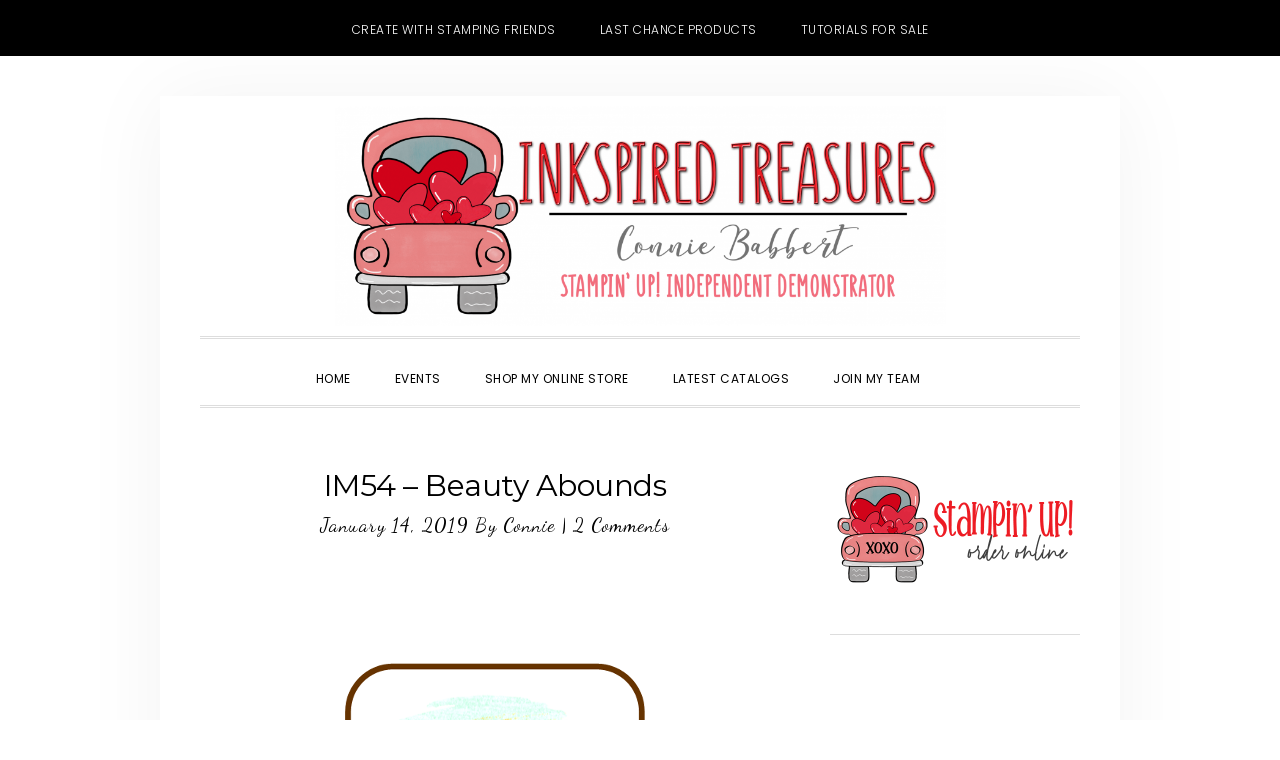

--- FILE ---
content_type: text/html; charset=UTF-8
request_url: https://inkspiredtreasures.com/cards/im54-beauty-abounds/
body_size: 23711
content:
<!DOCTYPE html>
<html lang="en-US">
<head >
<meta charset="UTF-8" />
<meta name="viewport" content="width=device-width, initial-scale=1" />
<meta name='robots' content='index, follow, max-image-preview:large, max-snippet:-1, max-video-preview:-1' />

<!-- Social Warfare v4.5.6 https://warfareplugins.com - BEGINNING OF OUTPUT -->
<style>
	@font-face {
		font-family: "sw-icon-font";
		src:url("https://inkspiredtreasures.com/wp-content/plugins/social-warfare/assets/fonts/sw-icon-font.eot?ver=4.5.6");
		src:url("https://inkspiredtreasures.com/wp-content/plugins/social-warfare/assets/fonts/sw-icon-font.eot?ver=4.5.6#iefix") format("embedded-opentype"),
		url("https://inkspiredtreasures.com/wp-content/plugins/social-warfare/assets/fonts/sw-icon-font.woff?ver=4.5.6") format("woff"),
		url("https://inkspiredtreasures.com/wp-content/plugins/social-warfare/assets/fonts/sw-icon-font.ttf?ver=4.5.6") format("truetype"),
		url("https://inkspiredtreasures.com/wp-content/plugins/social-warfare/assets/fonts/sw-icon-font.svg?ver=4.5.6#1445203416") format("svg");
		font-weight: normal;
		font-style: normal;
		font-display:block;
	}
</style>
<!-- Social Warfare v4.5.6 https://warfareplugins.com - END OF OUTPUT -->

<!-- Jetpack Site Verification Tags -->
<meta name="p:domain_verify" content="265052dcc70d8b9947b2df4871a909bc" />

	<!-- This site is optimized with the Yoast SEO plugin v26.8 - https://yoast.com/product/yoast-seo-wordpress/ -->
	<title>IM54 - Beauty Abounds - Inkspired Treasures</title>
	<link rel="canonical" href="https://inkspiredtreasures.com/cards/im54-beauty-abounds/" />
	<meta property="og:locale" content="en_US" />
	<meta property="og:type" content="article" />
	<meta property="og:title" content="IM54 - Beauty Abounds - Inkspired Treasures" />
	<meta property="og:description" content="&nbsp; It&#8217;s Monday and time for another Inspiration Monday on Create with Connie and Mary! Mary is making me hungry for sweets with all these cake and cookies inspiration pieces...&nbsp;[Read&nbsp;More]" />
	<meta property="og:url" content="https://inkspiredtreasures.com/cards/im54-beauty-abounds/" />
	<meta property="og:site_name" content="Inkspired Treasures" />
	<meta property="article:published_time" content="2019-01-14T08:05:21+00:00" />
	<meta property="og:image" content="https://inkspiredtreasures.com/wp-content/uploads/2019/01/IM54-Beauty-Abounds-closeup.jpg" />
	<meta property="og:image:width" content="500" />
	<meta property="og:image:height" content="373" />
	<meta property="og:image:type" content="image/jpeg" />
	<meta name="author" content="Connie" />
	<meta name="twitter:card" content="summary_large_image" />
	<meta name="twitter:label1" content="Written by" />
	<meta name="twitter:data1" content="Connie" />
	<meta name="twitter:label2" content="Est. reading time" />
	<meta name="twitter:data2" content="1 minute" />
	<script type="application/ld+json" class="yoast-schema-graph">{"@context":"https://schema.org","@graph":[{"@type":"Article","@id":"https://inkspiredtreasures.com/cards/im54-beauty-abounds/#article","isPartOf":{"@id":"https://inkspiredtreasures.com/cards/im54-beauty-abounds/"},"author":{"name":"Connie","@id":"https://inkspiredtreasures.com/#/schema/person/813d5f588cd2306848eea58a18561ddf"},"headline":"IM54 &#8211; Beauty Abounds","datePublished":"2019-01-14T08:05:21+00:00","mainEntityOfPage":{"@id":"https://inkspiredtreasures.com/cards/im54-beauty-abounds/"},"wordCount":273,"commentCount":2,"publisher":{"@id":"https://inkspiredtreasures.com/#organization"},"image":{"@id":"https://inkspiredtreasures.com/cards/im54-beauty-abounds/#primaryimage"},"thumbnailUrl":"https://inkspiredtreasures.com/wp-content/uploads/2019/01/IM54-Beauty-Abounds-closeup.jpg","keywords":["#beautyabounds","#bittyblooms","#inkspiredtreasures","#stampinup"],"articleSection":["Cards","Create with Connie and Mary"],"inLanguage":"en-US","potentialAction":[{"@type":"CommentAction","name":"Comment","target":["https://inkspiredtreasures.com/cards/im54-beauty-abounds/#respond"]}]},{"@type":"WebPage","@id":"https://inkspiredtreasures.com/cards/im54-beauty-abounds/","url":"https://inkspiredtreasures.com/cards/im54-beauty-abounds/","name":"IM54 - Beauty Abounds - Inkspired Treasures","isPartOf":{"@id":"https://inkspiredtreasures.com/#website"},"primaryImageOfPage":{"@id":"https://inkspiredtreasures.com/cards/im54-beauty-abounds/#primaryimage"},"image":{"@id":"https://inkspiredtreasures.com/cards/im54-beauty-abounds/#primaryimage"},"thumbnailUrl":"https://inkspiredtreasures.com/wp-content/uploads/2019/01/IM54-Beauty-Abounds-closeup.jpg","datePublished":"2019-01-14T08:05:21+00:00","breadcrumb":{"@id":"https://inkspiredtreasures.com/cards/im54-beauty-abounds/#breadcrumb"},"inLanguage":"en-US","potentialAction":[{"@type":"ReadAction","target":["https://inkspiredtreasures.com/cards/im54-beauty-abounds/"]}]},{"@type":"ImageObject","inLanguage":"en-US","@id":"https://inkspiredtreasures.com/cards/im54-beauty-abounds/#primaryimage","url":"https://inkspiredtreasures.com/wp-content/uploads/2019/01/IM54-Beauty-Abounds-closeup.jpg","contentUrl":"https://inkspiredtreasures.com/wp-content/uploads/2019/01/IM54-Beauty-Abounds-closeup.jpg","width":500,"height":373},{"@type":"BreadcrumbList","@id":"https://inkspiredtreasures.com/cards/im54-beauty-abounds/#breadcrumb","itemListElement":[{"@type":"ListItem","position":1,"name":"Home","item":"https://inkspiredtreasures.com/"},{"@type":"ListItem","position":2,"name":"IM54 &#8211; Beauty Abounds"}]},{"@type":"WebSite","@id":"https://inkspiredtreasures.com/#website","url":"https://inkspiredtreasures.com/","name":"Inkspired Treasures","description":"Connie Babbert, Stampin Up! Demonstrator","publisher":{"@id":"https://inkspiredtreasures.com/#organization"},"potentialAction":[{"@type":"SearchAction","target":{"@type":"EntryPoint","urlTemplate":"https://inkspiredtreasures.com/?s={search_term_string}"},"query-input":{"@type":"PropertyValueSpecification","valueRequired":true,"valueName":"search_term_string"}}],"inLanguage":"en-US"},{"@type":"Organization","@id":"https://inkspiredtreasures.com/#organization","name":"INKspired Treasures","url":"https://inkspiredtreasures.com/","logo":{"@type":"ImageObject","inLanguage":"en-US","@id":"https://inkspiredtreasures.com/#/schema/logo/image/","url":"https://inkspiredtreasures.com/wp-content/uploads/2024/01/Valentine-Truck.png","contentUrl":"https://inkspiredtreasures.com/wp-content/uploads/2024/01/Valentine-Truck.png","width":1313,"height":1223,"caption":"INKspired Treasures"},"image":{"@id":"https://inkspiredtreasures.com/#/schema/logo/image/"}},{"@type":"Person","@id":"https://inkspiredtreasures.com/#/schema/person/813d5f588cd2306848eea58a18561ddf","name":"Connie","image":{"@type":"ImageObject","inLanguage":"en-US","@id":"https://inkspiredtreasures.com/#/schema/person/image/","url":"https://secure.gravatar.com/avatar/44090fb5f0f9aa8f4f807a876cfb84fec8e5d031b22a6b3e42c740316baccfce?s=96&d=mm&r=g","contentUrl":"https://secure.gravatar.com/avatar/44090fb5f0f9aa8f4f807a876cfb84fec8e5d031b22a6b3e42c740316baccfce?s=96&d=mm&r=g","caption":"Connie"},"description":"I love stamping cards, altering 3D items and making little favors. I've been stamping for over 24 years and just had my 23rd Stampin' Up! anniversary in early May. I love being part of something that sparks my creativity and hear people comment, \"you MADE this?\" I also enjoy sharing that passion with others in my classes! If you live anywhere in the Lewis Center, Delaware, Dublin, Powell, Westerville, Hilliard or surrounding Columbus, Ohio areas, join us! I love to meet new stamping friends. Email me for a current class schedule... I'm adding new classes all the time!"}]}</script>
	<!-- / Yoast SEO plugin. -->


<link rel='dns-prefetch' href='//secure.gravatar.com' />
<link rel='dns-prefetch' href='//stats.wp.com' />
<link rel='dns-prefetch' href='//fonts.googleapis.com' />
<link rel='dns-prefetch' href='//code.ionicframework.com' />
<link rel='dns-prefetch' href='//v0.wordpress.com' />
<link rel="alternate" type="application/rss+xml" title="Inkspired Treasures &raquo; Feed" href="https://inkspiredtreasures.com/feed/" />
<link rel="alternate" type="application/rss+xml" title="Inkspired Treasures &raquo; Comments Feed" href="https://inkspiredtreasures.com/comments/feed/" />
<link rel="alternate" type="text/calendar" title="Inkspired Treasures &raquo; iCal Feed" href="https://inkspiredtreasures.com/events/?ical=1" />
<link rel="alternate" type="application/rss+xml" title="Inkspired Treasures &raquo; IM54 &#8211; Beauty Abounds Comments Feed" href="https://inkspiredtreasures.com/cards/im54-beauty-abounds/feed/" />
<link rel="alternate" title="oEmbed (JSON)" type="application/json+oembed" href="https://inkspiredtreasures.com/wp-json/oembed/1.0/embed?url=https%3A%2F%2Finkspiredtreasures.com%2Fcards%2Fim54-beauty-abounds%2F" />
<link rel="alternate" title="oEmbed (XML)" type="text/xml+oembed" href="https://inkspiredtreasures.com/wp-json/oembed/1.0/embed?url=https%3A%2F%2Finkspiredtreasures.com%2Fcards%2Fim54-beauty-abounds%2F&#038;format=xml" />
<style id='wp-img-auto-sizes-contain-inline-css' type='text/css'>
img:is([sizes=auto i],[sizes^="auto," i]){contain-intrinsic-size:3000px 1500px}
/*# sourceURL=wp-img-auto-sizes-contain-inline-css */
</style>
<link rel='stylesheet' id='daily-dish-pro-css' href='https://inkspiredtreasures.com/wp-content/themes/Genesis%20Custom%20Child/style.css?ver=2.0.0' type='text/css' media='all' />
<style id='daily-dish-pro-inline-css' type='text/css'>


		a,
		p.entry-meta a:focus,
		p.entry-meta a:hover,
		.breadcrumb a:focus,
		.breadcrumb a:hover,
		.entry-title a:focus,
		.entry-title a:hover,
		.genesis-nav-menu a:focus,
		.genesis-nav-menu a:hover,
		.genesis-nav-menu .current-menu-item > a,
		.nav-primary .genesis-nav-menu .sub-menu a:focus,
		.nav-primary .genesis-nav-menu .sub-menu a:hover,
		.nav-secondary .genesis-nav-menu .sub-menu a:focus,
		.nav-secondary .genesis-nav-menu .sub-menu a:hover,
		.nav-secondary .genesis-nav-menu .sub-menu .current-menu-item > a:focus,
		.nav-secondary .genesis-nav-menu .sub-menu .current-menu-item > a:hover,
		.nav-secondary .genesis-nav-menu a:focus,
		.nav-secondary .genesis-nav-menu a:hover,
		.site-footer a:focus,
		.site-footer a:hover {
			color: #2fa39d;
		}

		@media only screen and ( max-width: 768px ) {
			.genesis-responsive-menu .genesis-nav-menu a:focus,
			.genesis-responsive-menu .genesis-nav-menu a:hover,
			.genesis-responsive-menu .genesis-nav-menu .sub-menu .menu-item a:focus,
			.genesis-responsive-menu .genesis-nav-menu .sub-menu .menu-item a:hover,
			.menu-toggle:focus,
			.menu-toggle:hover,
			.nav-primary .sub-menu-toggle:focus,
			.nav-primary .sub-menu-toggle:hover,
			.sub-menu-toggle:focus,
			.sub-menu-toggle:hover,
			#genesis-mobile-nav-primary:focus,
			#genesis-mobile-nav-primary:hover {
				color: #2fa39d;
			}
		}

		

		button:focus,
		button:hover,
		button.secondary,
		input[type="button"].secondary,
		input[type="button"]:focus,
		input[type="button"]:hover,
		input[type="reset"]:focus,
		input[type="reset"]:hover,
		input[type="reset"].secondary,
		input[type="submit"]:focus,
		input[type="submit"]:hover,
		input[type="submit"].secondary,
		.archive-pagination li a:focus,
		.archive-pagination li a:hover,
		.archive-pagination .active a,
		.button:focus,
		.button:hover,
		.button.secondary,
		.entry-content .button:focus,
		.entry-content .button:hover,
		.enews-widget input[type="submit"]:focus,
		.enews-widget input[type="submit"]:hover {
			background-color: #2fa39d;
			color: #333333;
		}

		.nav-primary .genesis-nav-menu .sub-menu a:focus,
		.nav-primary .genesis-nav-menu .sub-menu a:hover,
		.nav-primary .genesis-nav-menu .sub-menu .current-menu-item > a:focus,
		.nav-primary .genesis-nav-menu .sub-menu .current-menu-item > a:hover,
		.nav-secondary .genesis-nav-menu a:focus,
		.nav-secondary .genesis-nav-menu a:hover,
		.nav-secondary .genesis-nav-menu .current-menu-item > a,
		.nav-secondary .genesis-nav-menu .sub-menu .current-menu-item > a:focus,
		.nav-secondary .genesis-nav-menu .sub-menu .current-menu-item > a:hover {
			color: #2fa39d;
		}

		@media only screen and ( max-width: 768px ) {
			.nav-secondary.genesis-responsive-menu .genesis-nav-menu .sub-menu .menu-item a:focus,
			.nav-secondary.genesis-responsive-menu .genesis-nav-menu .sub-menu .menu-item a:hover,
			.nav-secondary .sub-menu-toggle:focus,
			.nav-secondary .sub-menu-toggle:hover,
			#genesis-mobile-nav-secondary:focus,
			#genesis-mobile-nav-secondary:hover {
				color: #2fa39d;
			}
		}
		
/*# sourceURL=daily-dish-pro-inline-css */
</style>
<style id='wp-emoji-styles-inline-css' type='text/css'>

	img.wp-smiley, img.emoji {
		display: inline !important;
		border: none !important;
		box-shadow: none !important;
		height: 1em !important;
		width: 1em !important;
		margin: 0 0.07em !important;
		vertical-align: -0.1em !important;
		background: none !important;
		padding: 0 !important;
	}
/*# sourceURL=wp-emoji-styles-inline-css */
</style>
<link rel='stylesheet' id='wp-block-library-css' href='https://inkspiredtreasures.com/wp-includes/css/dist/block-library/style.min.css?ver=6.9' type='text/css' media='all' />
<style id='global-styles-inline-css' type='text/css'>
:root{--wp--preset--aspect-ratio--square: 1;--wp--preset--aspect-ratio--4-3: 4/3;--wp--preset--aspect-ratio--3-4: 3/4;--wp--preset--aspect-ratio--3-2: 3/2;--wp--preset--aspect-ratio--2-3: 2/3;--wp--preset--aspect-ratio--16-9: 16/9;--wp--preset--aspect-ratio--9-16: 9/16;--wp--preset--color--black: #000000;--wp--preset--color--cyan-bluish-gray: #abb8c3;--wp--preset--color--white: #ffffff;--wp--preset--color--pale-pink: #f78da7;--wp--preset--color--vivid-red: #cf2e2e;--wp--preset--color--luminous-vivid-orange: #ff6900;--wp--preset--color--luminous-vivid-amber: #fcb900;--wp--preset--color--light-green-cyan: #7bdcb5;--wp--preset--color--vivid-green-cyan: #00d084;--wp--preset--color--pale-cyan-blue: #8ed1fc;--wp--preset--color--vivid-cyan-blue: #0693e3;--wp--preset--color--vivid-purple: #9b51e0;--wp--preset--gradient--vivid-cyan-blue-to-vivid-purple: linear-gradient(135deg,rgb(6,147,227) 0%,rgb(155,81,224) 100%);--wp--preset--gradient--light-green-cyan-to-vivid-green-cyan: linear-gradient(135deg,rgb(122,220,180) 0%,rgb(0,208,130) 100%);--wp--preset--gradient--luminous-vivid-amber-to-luminous-vivid-orange: linear-gradient(135deg,rgb(252,185,0) 0%,rgb(255,105,0) 100%);--wp--preset--gradient--luminous-vivid-orange-to-vivid-red: linear-gradient(135deg,rgb(255,105,0) 0%,rgb(207,46,46) 100%);--wp--preset--gradient--very-light-gray-to-cyan-bluish-gray: linear-gradient(135deg,rgb(238,238,238) 0%,rgb(169,184,195) 100%);--wp--preset--gradient--cool-to-warm-spectrum: linear-gradient(135deg,rgb(74,234,220) 0%,rgb(151,120,209) 20%,rgb(207,42,186) 40%,rgb(238,44,130) 60%,rgb(251,105,98) 80%,rgb(254,248,76) 100%);--wp--preset--gradient--blush-light-purple: linear-gradient(135deg,rgb(255,206,236) 0%,rgb(152,150,240) 100%);--wp--preset--gradient--blush-bordeaux: linear-gradient(135deg,rgb(254,205,165) 0%,rgb(254,45,45) 50%,rgb(107,0,62) 100%);--wp--preset--gradient--luminous-dusk: linear-gradient(135deg,rgb(255,203,112) 0%,rgb(199,81,192) 50%,rgb(65,88,208) 100%);--wp--preset--gradient--pale-ocean: linear-gradient(135deg,rgb(255,245,203) 0%,rgb(182,227,212) 50%,rgb(51,167,181) 100%);--wp--preset--gradient--electric-grass: linear-gradient(135deg,rgb(202,248,128) 0%,rgb(113,206,126) 100%);--wp--preset--gradient--midnight: linear-gradient(135deg,rgb(2,3,129) 0%,rgb(40,116,252) 100%);--wp--preset--font-size--small: 13px;--wp--preset--font-size--medium: 20px;--wp--preset--font-size--large: 36px;--wp--preset--font-size--x-large: 42px;--wp--preset--spacing--20: 0.44rem;--wp--preset--spacing--30: 0.67rem;--wp--preset--spacing--40: 1rem;--wp--preset--spacing--50: 1.5rem;--wp--preset--spacing--60: 2.25rem;--wp--preset--spacing--70: 3.38rem;--wp--preset--spacing--80: 5.06rem;--wp--preset--shadow--natural: 6px 6px 9px rgba(0, 0, 0, 0.2);--wp--preset--shadow--deep: 12px 12px 50px rgba(0, 0, 0, 0.4);--wp--preset--shadow--sharp: 6px 6px 0px rgba(0, 0, 0, 0.2);--wp--preset--shadow--outlined: 6px 6px 0px -3px rgb(255, 255, 255), 6px 6px rgb(0, 0, 0);--wp--preset--shadow--crisp: 6px 6px 0px rgb(0, 0, 0);}:where(.is-layout-flex){gap: 0.5em;}:where(.is-layout-grid){gap: 0.5em;}body .is-layout-flex{display: flex;}.is-layout-flex{flex-wrap: wrap;align-items: center;}.is-layout-flex > :is(*, div){margin: 0;}body .is-layout-grid{display: grid;}.is-layout-grid > :is(*, div){margin: 0;}:where(.wp-block-columns.is-layout-flex){gap: 2em;}:where(.wp-block-columns.is-layout-grid){gap: 2em;}:where(.wp-block-post-template.is-layout-flex){gap: 1.25em;}:where(.wp-block-post-template.is-layout-grid){gap: 1.25em;}.has-black-color{color: var(--wp--preset--color--black) !important;}.has-cyan-bluish-gray-color{color: var(--wp--preset--color--cyan-bluish-gray) !important;}.has-white-color{color: var(--wp--preset--color--white) !important;}.has-pale-pink-color{color: var(--wp--preset--color--pale-pink) !important;}.has-vivid-red-color{color: var(--wp--preset--color--vivid-red) !important;}.has-luminous-vivid-orange-color{color: var(--wp--preset--color--luminous-vivid-orange) !important;}.has-luminous-vivid-amber-color{color: var(--wp--preset--color--luminous-vivid-amber) !important;}.has-light-green-cyan-color{color: var(--wp--preset--color--light-green-cyan) !important;}.has-vivid-green-cyan-color{color: var(--wp--preset--color--vivid-green-cyan) !important;}.has-pale-cyan-blue-color{color: var(--wp--preset--color--pale-cyan-blue) !important;}.has-vivid-cyan-blue-color{color: var(--wp--preset--color--vivid-cyan-blue) !important;}.has-vivid-purple-color{color: var(--wp--preset--color--vivid-purple) !important;}.has-black-background-color{background-color: var(--wp--preset--color--black) !important;}.has-cyan-bluish-gray-background-color{background-color: var(--wp--preset--color--cyan-bluish-gray) !important;}.has-white-background-color{background-color: var(--wp--preset--color--white) !important;}.has-pale-pink-background-color{background-color: var(--wp--preset--color--pale-pink) !important;}.has-vivid-red-background-color{background-color: var(--wp--preset--color--vivid-red) !important;}.has-luminous-vivid-orange-background-color{background-color: var(--wp--preset--color--luminous-vivid-orange) !important;}.has-luminous-vivid-amber-background-color{background-color: var(--wp--preset--color--luminous-vivid-amber) !important;}.has-light-green-cyan-background-color{background-color: var(--wp--preset--color--light-green-cyan) !important;}.has-vivid-green-cyan-background-color{background-color: var(--wp--preset--color--vivid-green-cyan) !important;}.has-pale-cyan-blue-background-color{background-color: var(--wp--preset--color--pale-cyan-blue) !important;}.has-vivid-cyan-blue-background-color{background-color: var(--wp--preset--color--vivid-cyan-blue) !important;}.has-vivid-purple-background-color{background-color: var(--wp--preset--color--vivid-purple) !important;}.has-black-border-color{border-color: var(--wp--preset--color--black) !important;}.has-cyan-bluish-gray-border-color{border-color: var(--wp--preset--color--cyan-bluish-gray) !important;}.has-white-border-color{border-color: var(--wp--preset--color--white) !important;}.has-pale-pink-border-color{border-color: var(--wp--preset--color--pale-pink) !important;}.has-vivid-red-border-color{border-color: var(--wp--preset--color--vivid-red) !important;}.has-luminous-vivid-orange-border-color{border-color: var(--wp--preset--color--luminous-vivid-orange) !important;}.has-luminous-vivid-amber-border-color{border-color: var(--wp--preset--color--luminous-vivid-amber) !important;}.has-light-green-cyan-border-color{border-color: var(--wp--preset--color--light-green-cyan) !important;}.has-vivid-green-cyan-border-color{border-color: var(--wp--preset--color--vivid-green-cyan) !important;}.has-pale-cyan-blue-border-color{border-color: var(--wp--preset--color--pale-cyan-blue) !important;}.has-vivid-cyan-blue-border-color{border-color: var(--wp--preset--color--vivid-cyan-blue) !important;}.has-vivid-purple-border-color{border-color: var(--wp--preset--color--vivid-purple) !important;}.has-vivid-cyan-blue-to-vivid-purple-gradient-background{background: var(--wp--preset--gradient--vivid-cyan-blue-to-vivid-purple) !important;}.has-light-green-cyan-to-vivid-green-cyan-gradient-background{background: var(--wp--preset--gradient--light-green-cyan-to-vivid-green-cyan) !important;}.has-luminous-vivid-amber-to-luminous-vivid-orange-gradient-background{background: var(--wp--preset--gradient--luminous-vivid-amber-to-luminous-vivid-orange) !important;}.has-luminous-vivid-orange-to-vivid-red-gradient-background{background: var(--wp--preset--gradient--luminous-vivid-orange-to-vivid-red) !important;}.has-very-light-gray-to-cyan-bluish-gray-gradient-background{background: var(--wp--preset--gradient--very-light-gray-to-cyan-bluish-gray) !important;}.has-cool-to-warm-spectrum-gradient-background{background: var(--wp--preset--gradient--cool-to-warm-spectrum) !important;}.has-blush-light-purple-gradient-background{background: var(--wp--preset--gradient--blush-light-purple) !important;}.has-blush-bordeaux-gradient-background{background: var(--wp--preset--gradient--blush-bordeaux) !important;}.has-luminous-dusk-gradient-background{background: var(--wp--preset--gradient--luminous-dusk) !important;}.has-pale-ocean-gradient-background{background: var(--wp--preset--gradient--pale-ocean) !important;}.has-electric-grass-gradient-background{background: var(--wp--preset--gradient--electric-grass) !important;}.has-midnight-gradient-background{background: var(--wp--preset--gradient--midnight) !important;}.has-small-font-size{font-size: var(--wp--preset--font-size--small) !important;}.has-medium-font-size{font-size: var(--wp--preset--font-size--medium) !important;}.has-large-font-size{font-size: var(--wp--preset--font-size--large) !important;}.has-x-large-font-size{font-size: var(--wp--preset--font-size--x-large) !important;}
/*# sourceURL=global-styles-inline-css */
</style>

<style id='classic-theme-styles-inline-css' type='text/css'>
/*! This file is auto-generated */
.wp-block-button__link{color:#fff;background-color:#32373c;border-radius:9999px;box-shadow:none;text-decoration:none;padding:calc(.667em + 2px) calc(1.333em + 2px);font-size:1.125em}.wp-block-file__button{background:#32373c;color:#fff;text-decoration:none}
/*# sourceURL=/wp-includes/css/classic-themes.min.css */
</style>
<link rel='stylesheet' id='rtec_styles-css' href='https://inkspiredtreasures.com/wp-content/plugins/registrations-for-the-events-calendar/css/rtec-styles.css?ver=2.13.9' type='text/css' media='all' />
<link rel='stylesheet' id='social_warfare-css' href='https://inkspiredtreasures.com/wp-content/plugins/social-warfare/assets/css/style.min.css?ver=4.5.6' type='text/css' media='all' />
<link rel='stylesheet' id='daily-dish-google-fonts-css' href='//fonts.googleapis.com/css?family=Cormorant%3A400%2C400i%2C700%2C700i%7CPoppins%3A300%2C400%2C500%2C700&#038;ver=2.0.0' type='text/css' media='all' />
<link rel='stylesheet' id='daily-dish-ionicons-css' href='//code.ionicframework.com/ionicons/2.0.1/css/ionicons.min.css?ver=2.0.0' type='text/css' media='all' />
<link rel='stylesheet' id='boxzilla-css' href='https://inkspiredtreasures.com/wp-content/plugins/boxzilla/assets/css/styles.css?ver=3.4.5' type='text/css' media='all' />
<link rel='stylesheet' id='jetpack-swiper-library-css' href='https://inkspiredtreasures.com/wp-content/plugins/jetpack/_inc/blocks/swiper.css?ver=15.4' type='text/css' media='all' />
<link rel='stylesheet' id='jetpack-carousel-css' href='https://inkspiredtreasures.com/wp-content/plugins/jetpack/modules/carousel/jetpack-carousel.css?ver=15.4' type='text/css' media='all' />
<script type="text/javascript" src="https://inkspiredtreasures.com/wp-includes/js/jquery/jquery.min.js?ver=3.7.1" id="jquery-core-js"></script>
<script type="text/javascript" src="https://inkspiredtreasures.com/wp-includes/js/jquery/jquery-migrate.min.js?ver=3.4.1" id="jquery-migrate-js"></script>
<link rel="https://api.w.org/" href="https://inkspiredtreasures.com/wp-json/" /><link rel="alternate" title="JSON" type="application/json" href="https://inkspiredtreasures.com/wp-json/wp/v2/posts/24132" /><link rel="EditURI" type="application/rsd+xml" title="RSD" href="https://inkspiredtreasures.com/xmlrpc.php?rsd" />
<meta name="generator" content="WordPress 6.9" />
<link rel='shortlink' href='https://wp.me/pghX8-6he' />
<meta name="tec-api-version" content="v1"><meta name="tec-api-origin" content="https://inkspiredtreasures.com"><link rel="alternate" href="https://inkspiredtreasures.com/wp-json/tribe/events/v1/" />	<style>img#wpstats{display:none}</style>
		<link rel="pingback" href="https://inkspiredtreasures.com/xmlrpc.php" />
<style type="text/css">.site-title a { background: url(https://inkspiredtreasures.com/wp-content/uploads/2021/02/cropped-Banner.png) no-repeat !important; }</style>
<script>(()=>{var o=[],i={};["on","off","toggle","show"].forEach((l=>{i[l]=function(){o.push([l,arguments])}})),window.Boxzilla=i,window.boxzilla_queue=o})();</script><link rel="icon" href="https://inkspiredtreasures.com/wp-content/uploads/2026/01/cropped-favicon-32x32.png" sizes="32x32" />
<link rel="icon" href="https://inkspiredtreasures.com/wp-content/uploads/2026/01/cropped-favicon-192x192.png" sizes="192x192" />
<link rel="apple-touch-icon" href="https://inkspiredtreasures.com/wp-content/uploads/2026/01/cropped-favicon-180x180.png" />
<meta name="msapplication-TileImage" content="https://inkspiredtreasures.com/wp-content/uploads/2026/01/cropped-favicon-270x270.png" />
</head>
<body class="wp-singular post-template-default single single-post postid-24132 single-format-standard wp-theme-genesis wp-child-theme-GenesisCustomChild tribe-no-js page-template-genesis-child custom-header header-image header-full-width content-sidebar genesis-breadcrumbs-hidden genesis-footer-widgets-hidden"><nav class="nav-secondary" aria-label="Secondary"><div class="wrap"><ul id="menu-top-menu" class="menu genesis-nav-menu menu-secondary js-superfish"><li id="menu-item-22992" class="menu-item menu-item-type-custom menu-item-object-custom menu-item-22992"><a target="_blank" href="http://www.createwithstampingfriends.com"><span >Create with Stamping Friends</span></a></li>
<li id="menu-item-22668" class="menu-item menu-item-type-custom menu-item-object-custom menu-item-22668"><a target="_blank" href="https://www.stampinup.com/categories/sales-specials/clearance?demoid=48458"><span >Last Chance Products</span></a></li>
<li id="menu-item-22993" class="menu-item menu-item-type-custom menu-item-object-custom menu-item-22993"><a target="_blank" href="https://createwithstampingfriends.com/collections-for-sale/"><span >Tutorials for Sale</span></a></li>
</ul></div></nav><div class="site-container"><ul class="genesis-skip-link"><li><a href="#genesis-nav-primary" class="screen-reader-shortcut"> Skip to primary navigation</a></li><li><a href="#genesis-content" class="screen-reader-shortcut"> Skip to main content</a></li><li><a href="#genesis-sidebar-primary" class="screen-reader-shortcut"> Skip to primary sidebar</a></li></ul><header class="site-header"><div class="wrap"><div class="title-area"><p class="site-title"><a href="https://inkspiredtreasures.com/">Inkspired Treasures</a></p><p class="site-description">Connie Babbert, Stampin Up! Demonstrator</p></div></div></header><div class="menu-wrap"><nav class="nav-primary" aria-label="Main" id="genesis-nav-primary"><div class="wrap"><ul id="menu-navigation-menu" class="menu genesis-nav-menu menu-primary js-superfish"><li id="menu-item-22638" class="menu-item menu-item-type-custom menu-item-object-custom menu-item-home menu-item-22638"><a href="http://inkspiredtreasures.com/"><span >Home</span></a></li>
<li id="menu-item-22673" class="menu-item menu-item-type-custom menu-item-object-custom menu-item-22673"><a target="_blank" href="https://iluvstamping.stampinup.net/#pwp_published_events_widget_section"><span >Events</span></a></li>
<li id="menu-item-22640" class="menu-item menu-item-type-custom menu-item-object-custom menu-item-22640"><a target="_blank" href="http://www.stampinup.com?demoid=48458"><span >Shop My Online Store</span></a></li>
<li id="menu-item-22641" class="menu-item menu-item-type-custom menu-item-object-custom menu-item-22641"><a target="_blank" href="https://www.stampinup.com/catalogs/digital-catalogues?demoid=48458"><span >Latest Catalogs</span></a></li>
<li id="menu-item-22643" class="menu-item menu-item-type-custom menu-item-object-custom menu-item-has-children menu-item-22643"><a target="_blank" href="https://iluvstamping.stampinup.net/join_now"><span >Join My Team</span></a>
<ul class="sub-menu">
	<li id="menu-item-22644" class="menu-item menu-item-type-custom menu-item-object-custom menu-item-22644"><a target="_blank" href="https://ida.stampinup.com/?demoid=48458"><span >Sign Up!</span></a></li>
</ul>
</li>
<li class="menu-item"><a href="#header-search-wrap" aria-controls="header-search-wrap" aria-expanded="false" role="button" class="toggle-header-search"><span class="screen-reader-text">Show Search</span><span class="ionicons ion-ios-search"></span></a></li></ul></div></nav><div id="header-search-wrap" class="header-search-wrap"><form class="search-form" method="get" action="https://inkspiredtreasures.com/" role="search"><label class="search-form-label screen-reader-text" for="searchform-1">Search this website</label><input class="search-form-input" type="search" name="s" id="searchform-1" placeholder="Search this website"><input class="search-form-submit" type="submit" value="Search"><meta content="https://inkspiredtreasures.com/?s={s}"></form> <a href="#" role="button" aria-expanded="false" aria-controls="header-search-wrap" class="toggle-header-search close"><span class="screen-reader-text">Hide Search</span><span class="ionicons ion-ios-close-empty"></span></a></div></div><div class="site-inner"><div class="content-sidebar-wrap"><main class="content" id="genesis-content"><article class="post-24132 post type-post status-publish format-standard has-post-thumbnail category-cards category-create-with-connie-and-mary tag-beautyabounds tag-bittyblooms tag-inkspiredtreasures tag-stampinup entry" aria-label="IM54 &#8211; Beauty Abounds"><header class="entry-header"><h1 class="entry-title">IM54 &#8211; Beauty Abounds</h1>
<p class="entry-meta"><time class="entry-time">January 14, 2019</time> By <span class="entry-author"><a href="https://inkspiredtreasures.com/author/connie/" class="entry-author-link" rel="author"><span class="entry-author-name">Connie</span></a></span>  |   <span class="entry-comments-link"><a href="https://inkspiredtreasures.com/cards/im54-beauty-abounds/#comments">2 Comments</a></span> </p></header><div class="entry-content"><p>&nbsp;</p>
<p><img decoding="async" data-attachment-id="24152" data-permalink="https://inkspiredtreasures.com/cards/im54-beauty-abounds/attachment/2019createinspirationmonday/" data-orig-file="https://inkspiredtreasures.com/wp-content/uploads/2019/01/2019CreateInspirationMonday.png" data-orig-size="300,277" data-comments-opened="1" data-image-meta="{&quot;aperture&quot;:&quot;0&quot;,&quot;credit&quot;:&quot;&quot;,&quot;camera&quot;:&quot;&quot;,&quot;caption&quot;:&quot;&quot;,&quot;created_timestamp&quot;:&quot;0&quot;,&quot;copyright&quot;:&quot;&quot;,&quot;focal_length&quot;:&quot;0&quot;,&quot;iso&quot;:&quot;0&quot;,&quot;shutter_speed&quot;:&quot;0&quot;,&quot;title&quot;:&quot;&quot;,&quot;orientation&quot;:&quot;0&quot;}" data-image-title="2019CreateInspirationMonday" data-image-description="" data-image-caption="" data-medium-file="https://inkspiredtreasures.com/wp-content/uploads/2019/01/2019CreateInspirationMonday-300x277.png" data-large-file="https://inkspiredtreasures.com/wp-content/uploads/2019/01/2019CreateInspirationMonday.png" class="aligncenter wp-image-24152 size-full" src="https://inkspiredtreasures.com/wp-content/uploads/2019/01/2019CreateInspirationMonday.png" alt="" width="300" height="277" /><br />
It&#8217;s Monday and time for another Inspiration Monday on Create with Connie and Mary! Mary is making me hungry for sweets with all these cake and cookies inspiration pieces she selected!  Today it is a bright and cheerful cake!</p>
<p><img decoding="async" data-attachment-id="24135" data-permalink="https://inkspiredtreasures.com/cards/im54-beauty-abounds/attachment/im54/" data-orig-file="https://inkspiredtreasures.com/wp-content/uploads/2019/01/IM54.jpg" data-orig-size="474,711" data-comments-opened="1" data-image-meta="{&quot;aperture&quot;:&quot;0&quot;,&quot;credit&quot;:&quot;&quot;,&quot;camera&quot;:&quot;&quot;,&quot;caption&quot;:&quot;&quot;,&quot;created_timestamp&quot;:&quot;0&quot;,&quot;copyright&quot;:&quot;&quot;,&quot;focal_length&quot;:&quot;0&quot;,&quot;iso&quot;:&quot;0&quot;,&quot;shutter_speed&quot;:&quot;0&quot;,&quot;title&quot;:&quot;&quot;,&quot;orientation&quot;:&quot;0&quot;}" data-image-title="IM54" data-image-description="" data-image-caption="" data-medium-file="https://inkspiredtreasures.com/wp-content/uploads/2019/01/IM54-200x300.jpg" data-large-file="https://inkspiredtreasures.com/wp-content/uploads/2019/01/IM54.jpg" class="wp-image-24135 aligncenter" src="https://inkspiredtreasures.com/wp-content/uploads/2019/01/IM54.jpg" alt="" width="263" height="395" srcset="https://inkspiredtreasures.com/wp-content/uploads/2019/01/IM54.jpg 474w, https://inkspiredtreasures.com/wp-content/uploads/2019/01/IM54-200x300.jpg 200w" sizes="(max-width: 263px) 100vw, 263px" /></p>
<p><strong>BEAUTY ABOUNDS</strong></p>
<p>I decided to be quite literal when interpreting this cake!  Here&#8217;s what I came up with!  TIP: You also have pieces for two more cards just by using the shapes again with the other colors, putting them together like a puzzle!</p>
<p><img loading="lazy" decoding="async" data-attachment-id="24134" data-permalink="https://inkspiredtreasures.com/cards/im54-beauty-abounds/attachment/im54-beauty-abounds/" data-orig-file="https://inkspiredtreasures.com/wp-content/uploads/2019/01/IM54-Beauty-Abounds.jpg" data-orig-size="500,584" data-comments-opened="1" data-image-meta="{&quot;aperture&quot;:&quot;4&quot;,&quot;credit&quot;:&quot;&quot;,&quot;camera&quot;:&quot;DSC-HX5V&quot;,&quot;caption&quot;:&quot;&quot;,&quot;created_timestamp&quot;:&quot;1546964049&quot;,&quot;copyright&quot;:&quot;&quot;,&quot;focal_length&quot;:&quot;6.06&quot;,&quot;iso&quot;:&quot;320&quot;,&quot;shutter_speed&quot;:&quot;0.025&quot;,&quot;title&quot;:&quot;&quot;,&quot;orientation&quot;:&quot;1&quot;}" data-image-title="IM54 Beauty Abounds" data-image-description="" data-image-caption="" data-medium-file="https://inkspiredtreasures.com/wp-content/uploads/2019/01/IM54-Beauty-Abounds-257x300.jpg" data-large-file="https://inkspiredtreasures.com/wp-content/uploads/2019/01/IM54-Beauty-Abounds.jpg" class="size-full wp-image-24134 aligncenter" src="https://inkspiredtreasures.com/wp-content/uploads/2019/01/IM54-Beauty-Abounds.jpg" alt="" width="500" height="584" srcset="https://inkspiredtreasures.com/wp-content/uploads/2019/01/IM54-Beauty-Abounds.jpg 500w, https://inkspiredtreasures.com/wp-content/uploads/2019/01/IM54-Beauty-Abounds-257x300.jpg 257w" sizes="auto, (max-width: 500px) 100vw, 500px" />Stampin&#8217; Details:</p>
<ul style="list-style-type: square;">
<li>The base is 5-1/2 x 8-1/2 Thick Very Vanilla cardstock, scored at 4-1/4 and folded.</li>
<li>I cut three pieces to 4&#215;4 in Flirty Flamingo, Grapefruit Grove and Daffodil Delight cardstock.  Placing them all together, I cut into three diagonal pieces.  I used one of each of the colors and shapes to add to the 4 x 5-1/4 layer of Whisper White.</li>
<li>The entire layer was run thru the Big Shot with the Subtles Embossing Folder.</li>
<li>I used the Bitty Blooms Punch Pack and the same colors, plus Call Me Clover, to punch out the flowers and leaves.</li>
<li>I used the Spring Punch for the vines.</li>
<li>A 1&#8243; Circle punch was used for the four Grapefruit Grove circles.</li>
<li>I added different sized Rhinestones in the centers of the flowers and curled them slightly so they are raised off the card.</li>
<li>I stamped Hello from Beauty Abounds stamp set with Memento Black Ink in one of the circles.</li>
</ul>
<p><img loading="lazy" decoding="async" data-attachment-id="24133" data-permalink="https://inkspiredtreasures.com/cards/im54-beauty-abounds/attachment/im54-beauty-abounds-closeup/" data-orig-file="https://inkspiredtreasures.com/wp-content/uploads/2019/01/IM54-Beauty-Abounds-closeup.jpg" data-orig-size="500,373" data-comments-opened="1" data-image-meta="{&quot;aperture&quot;:&quot;3.5&quot;,&quot;credit&quot;:&quot;&quot;,&quot;camera&quot;:&quot;DSC-HX5V&quot;,&quot;caption&quot;:&quot;&quot;,&quot;created_timestamp&quot;:&quot;1546964215&quot;,&quot;copyright&quot;:&quot;&quot;,&quot;focal_length&quot;:&quot;4.25&quot;,&quot;iso&quot;:&quot;125&quot;,&quot;shutter_speed&quot;:&quot;0.0333333333333&quot;,&quot;title&quot;:&quot;&quot;,&quot;orientation&quot;:&quot;1&quot;}" data-image-title="IM54 Beauty Abounds closeup" data-image-description="" data-image-caption="" data-medium-file="https://inkspiredtreasures.com/wp-content/uploads/2019/01/IM54-Beauty-Abounds-closeup-300x224.jpg" data-large-file="https://inkspiredtreasures.com/wp-content/uploads/2019/01/IM54-Beauty-Abounds-closeup.jpg" class="size-full wp-image-24133 aligncenter" src="https://inkspiredtreasures.com/wp-content/uploads/2019/01/IM54-Beauty-Abounds-closeup.jpg" alt="" width="500" height="373" srcset="https://inkspiredtreasures.com/wp-content/uploads/2019/01/IM54-Beauty-Abounds-closeup.jpg 500w, https://inkspiredtreasures.com/wp-content/uploads/2019/01/IM54-Beauty-Abounds-closeup-300x224.jpg 300w" sizes="auto, (max-width: 500px) 100vw, 500px" /></p>
<p>What a FUN card!!!  OK&#8230;go check out what Mary did with the Inspiration Challenge this week over on <a href="http://createwithconnieandmary.com/2019/01/14/im54-inspiration-monday/">Create with Connie and Mary</a>!</p>
<hr>
<center><a href="https://www.stampinup.com/?demoid=48458"><img loading="lazy" decoding="async" class="aligncenter wp-image-37640 size-full" src="https://inkspiredtreasures.com/wp-content/uploads/2026/01/SU-Order-Online.png" alt="" width="341" height="194" /></a></center>
<h1 style="text-align: center;"></h1>
<hr />
<center><a href="https://createwithstampingfriends.com/collections-for-sale/" target="_blank" rel="noopener"><img loading="lazy" decoding="async" class="aligncenter wp-image-37646 size-full" src="https://inkspiredtreasures.com/wp-content/uploads/2026/01/Tutorials-for-sale.png" alt="" width="374" height="172" /></a>
<h3></h3>
<figure class="wp-block-image aligncenter size-full is-resized" style="text-align: justify;"><a href="https://createwithconnieandmary.wordpress.com/wp-content/uploads/2026/01/sweet-bugs-collage.jpg"><img decoding="async" class="wp-image-28428" style="aspect-ratio: 1.6706783740719395; object-fit: cover; width: 400px;" src="https://createwithconnieandmary.wordpress.com/wp-content/uploads/2026/01/sweet-bugs-collage.jpg" alt="" /></a></figure>
<p style="text-align: justify;"><!-- /wp:image --></p>
<p style="text-align: justify;"><!-- wp:heading {"textAlign":"center","level":3} --></p>
<p class="wp-block-heading has-text-align-center" style="text-align: justify;">Stampin' Up!'s <span style="color: #d4e34a;"><strong>SWEET BUGS BUNDLE</strong></span> showcases a sweet selection of garden critters helping to capture the joy of relaxing in the garden! Stamp the caterpillars, ladybugs, bees and others, then add mushrooms, flowers and garden touches to finish your creation. <span style="color: #000000;">We've combined the <span style="color: #d4e34a;"><strong>SWEET BUGS BUNDLE</strong></span> and the <span style="color: #d4e34a;"><strong>CUTE AS A BUG 12x12 DESIGNER PAPER</strong></span> featuring even more images to cut out and use!  </span>Y<span style="color: #000000;">ou'll get step-by-step tutorials for SIX projects...4 regular cards and, 2 ENHANCED fun fold cards...to get you creating!  <a href="https://createwithstampingfriends.com/2026/01/18/new-sweet-bugs-collection-is-here/">See more details HERE</a></span></p>
<hr>
<!-- wp:image {"id":28459,"width":"700px","aspectRatio":"1.6706783740719395","scale":"cover","sizeSlug":"full","linkDestination":"media","align":"center"} -->
<figure class="wp-block-image aligncenter size-full is-resized"><a href="https://createwithconnieandmary.wordpress.com/wp-content/uploads/2026/01/collage-1.jpg"><img decoding="async" class="wp-image-28459" style="aspect-ratio: 1.6706783740719395; object-fit: cover; width: 500px;" src="https://createwithconnieandmary.wordpress.com/wp-content/uploads/2026/01/collage-1.jpg" alt="" /></a></figure>
<!-- /wp:image -->
<!-- wp:heading {"textAlign":"center","level":3} -->
Dress up these adorable sheep with Stampin' Up!'s <span style="color: #76a8bf;"><strong>WOOLLY FRIENDS BUNDLE</strong></span> that features two-step stamping and a coordinating punch. Enjoy them in a variety of colors and textures, plus use the flowers, grass, cowbell and bows to add accessories and a little nature scene surrounding them. The cheerful sentiments will help you spread a little cheer! <span style="color: #000000;">We've combined the <span style="color: #76a8bf;"><strong>WOOLLY FRIENDS BUNDLE</strong></span> and the <span style="color: #76a8bf;"><strong>CUTE AS A BUG 12x12 DESIGNER PAPER</strong></span> for some extra fun!  </span>Y<span style="color: #000000;">ou'll get step-by-step tutorials for SIX projects...4 regular cards and 2 slimline cards with decorated envelopes!  <a href="https://createwithstampingfriends.com/2026/01/18/brand-new-woolly-friends-collection-is-available/">See more details HERE!</a></span>

<!-- /wp:heading -->
<p>&nbsp;</p>
<div class="swp_social_panel swp_horizontal_panel swp_flat_fresh  swp_default_full_color swp_individual_full_color swp_other_full_color scale-100  scale-" data-min-width="1100" data-float-color="#ffffff" data-float="none" data-float-mobile="none" data-transition="slide" data-post-id="24132" ><div class="nc_tweetContainer swp_share_button swp_pinterest" data-network="pinterest"><a rel="nofollow noreferrer noopener" class="nc_tweet swp_share_link noPop" href="https://pinterest.com/pin/create/button/?url=https%3A%2F%2Finkspiredtreasures.com%2Fcards%2Fim54-beauty-abounds%2F" onClick="event.preventDefault(); 
							var e=document.createElement('script');
							e.setAttribute('type','text/javascript');
							e.setAttribute('charset','UTF-8');
							e.setAttribute('src','//assets.pinterest.com/js/pinmarklet.js?r='+Math.random()*99999999);
							document.body.appendChild(e);
						" ><span class="iconFiller"><span class="spaceManWilly"><i class="sw swp_pinterest_icon"></i><span class="swp_share">Pin</span></span></span><span class="swp_count">16</span></a></div><div class="nc_tweetContainer swp_share_button swp_facebook" data-network="facebook"><a class="nc_tweet swp_share_link" rel="nofollow noreferrer noopener" target="_blank" href="https://www.facebook.com/share.php?u=https%3A%2F%2Finkspiredtreasures.com%2Fcards%2Fim54-beauty-abounds%2F" data-link="https://www.facebook.com/share.php?u=https%3A%2F%2Finkspiredtreasures.com%2Fcards%2Fim54-beauty-abounds%2F"><span class="swp_count swp_hide"><span class="iconFiller"><span class="spaceManWilly"><i class="sw swp_facebook_icon"></i><span class="swp_share">Share</span></span></span></span></a></div><div class="nc_tweetContainer swp_share_button swp_linkedin" data-network="linkedin"><a class="nc_tweet swp_share_link" rel="nofollow noreferrer noopener" target="_blank" href="https://www.linkedin.com/cws/share?url=https%3A%2F%2Finkspiredtreasures.com%2Fcards%2Fim54-beauty-abounds%2F" data-link="https://www.linkedin.com/cws/share?url=https%3A%2F%2Finkspiredtreasures.com%2Fcards%2Fim54-beauty-abounds%2F"><span class="swp_count swp_hide"><span class="iconFiller"><span class="spaceManWilly"><i class="sw swp_linkedin_icon"></i><span class="swp_share">Share</span></span></span></span></a></div><div class="nc_tweetContainer swp_share_button swp_twitter" data-network="twitter"><a class="nc_tweet swp_share_link" rel="nofollow noreferrer noopener" target="_blank" href="https://twitter.com/intent/tweet?text=IM54+-+Beauty+Abounds&url=https%3A%2F%2Finkspiredtreasures.com%2Fcards%2Fim54-beauty-abounds%2F" data-link="https://twitter.com/intent/tweet?text=IM54+-+Beauty+Abounds&url=https%3A%2F%2Finkspiredtreasures.com%2Fcards%2Fim54-beauty-abounds%2F"><span class="swp_count swp_hide"><span class="iconFiller"><span class="spaceManWilly"><i class="sw swp_twitter_icon"></i><span class="swp_share">Tweet</span></span></span></span></a></div><div class="nc_tweetContainer swp_share_button total_shares total_sharesalt" ><span class="swp_count ">16 <span class="swp_label">Shares</span></span></div></div><div class="swp-content-locator"></div><!--<rdf:RDF xmlns:rdf="http://www.w3.org/1999/02/22-rdf-syntax-ns#"
			xmlns:dc="http://purl.org/dc/elements/1.1/"
			xmlns:trackback="http://madskills.com/public/xml/rss/module/trackback/">
		<rdf:Description rdf:about="https://inkspiredtreasures.com/cards/im54-beauty-abounds/"
    dc:identifier="https://inkspiredtreasures.com/cards/im54-beauty-abounds/"
    dc:title="IM54 &#8211; Beauty Abounds"
    trackback:ping="https://inkspiredtreasures.com/cards/im54-beauty-abounds/trackback/" />
</rdf:RDF>-->
</div><footer class="entry-footer"><p class="entry-meta"><span class="entry-categories">Filed Under: <a href="https://inkspiredtreasures.com/category/cards/" rel="category tag">Cards</a>, <a href="https://inkspiredtreasures.com/category/create-with-connie-and-mary/" rel="category tag">Create with Connie and Mary</a></span> <span class="entry-tags">Tagged With: <a href="https://inkspiredtreasures.com/tag/beautyabounds/" rel="tag">#beautyabounds</a>, <a href="https://inkspiredtreasures.com/tag/bittyblooms/" rel="tag">#bittyblooms</a>, <a href="https://inkspiredtreasures.com/tag/inkspiredtreasures/" rel="tag">#inkspiredtreasures</a>, <a href="https://inkspiredtreasures.com/tag/stampinup/" rel="tag">#stampinup</a></span></p></footer></article><div class="after-entry widget-area"><section id="user-profile-2" class="widget user-profile"><div class="widget-wrap"><p><span class="alignleft"><img alt='' src='https://secure.gravatar.com/avatar/44090fb5f0f9aa8f4f807a876cfb84fec8e5d031b22a6b3e42c740316baccfce?s=125&#038;d=mm&#038;r=g' srcset='https://secure.gravatar.com/avatar/44090fb5f0f9aa8f4f807a876cfb84fec8e5d031b22a6b3e42c740316baccfce?s=250&#038;d=mm&#038;r=g 2x' class='avatar avatar-125 photo' height='125' width='125' loading='lazy' decoding='async'/></span>I love stamping cards, altering 3D items and making little favors.  I've been stamping for over 24 years and just had my 23rd Stampin' Up! anniversary in early May.  I love being part of something that sparks my creativity and hear people comment, "you MADE this?"  I also enjoy sharing that passion with others in my classes!  If you live anywhere in the Lewis Center, Delaware, Dublin, Powell, Westerville, Hilliard or surrounding Columbus, Ohio areas, join us!  I love to meet new stamping friends.  Email me for a current class schedule... I'm adding new classes all the time!</p>
</div></section>
</div><h2 class="screen-reader-text">Reader Interactions</h2><div class="entry-comments" id="comments"><h3>Comments</h3><ol class="comment-list">
	<li class="comment even thread-even depth-1" id="comment-36244">
	<article id="article-comment-36244">

		
		<header class="comment-header">
			<p class="comment-author">
				<img alt='' src='https://secure.gravatar.com/avatar/27d91472c89843a794dd3dcc6944b4227befde88ba2e73dad665c35f13e0f2d3?s=48&#038;d=mm&#038;r=g' srcset='https://secure.gravatar.com/avatar/27d91472c89843a794dd3dcc6944b4227befde88ba2e73dad665c35f13e0f2d3?s=96&#038;d=mm&#038;r=g 2x' class='avatar avatar-48 photo' height='48' width='48' loading='lazy' decoding='async'/><span class="comment-author-name">Vicki</span> <span class="says">says</span>			</p>

			<p class="comment-meta"><time class="comment-time"><a class="comment-time-link" href="https://inkspiredtreasures.com/cards/im54-beauty-abounds/#comment-36244">January 14, 2019 at 7:02 pm</a></time></p>		</header>

		<div class="comment-content">
			
			<p>Love your  bright and Cheery card, hopefully spring is not too far away&#8230;</p>
		</div>

		
		
	</article>
	</li><!-- #comment-## -->

	<li class="comment odd alt thread-odd thread-alt depth-1" id="comment-36245">
	<article id="article-comment-36245">

		
		<header class="comment-header">
			<p class="comment-author">
				<img alt='' src='https://secure.gravatar.com/avatar/fa4015f7fc12cd044bd0671b3dfbcb30b790b1b9fa780adef83b892fac2ae2cf?s=48&#038;d=mm&#038;r=g' srcset='https://secure.gravatar.com/avatar/fa4015f7fc12cd044bd0671b3dfbcb30b790b1b9fa780adef83b892fac2ae2cf?s=96&#038;d=mm&#038;r=g 2x' class='avatar avatar-48 photo' height='48' width='48' loading='lazy' decoding='async'/><span class="comment-author-name">Joey Tipping</span> <span class="says">says</span>			</p>

			<p class="comment-meta"><time class="comment-time"><a class="comment-time-link" href="https://inkspiredtreasures.com/cards/im54-beauty-abounds/#comment-36245">January 15, 2019 at 7:39 am</a></time></p>		</header>

		<div class="comment-content">
			
			<p>Oh, I love your card, Connie!  Great colours, cheerful&#8230;.it made me smile just to see it!  I like the fact that you can make 2 more cards by using the shapes again.  I’ll be casing this!</p>
		</div>

		
		
	</article>
	</li><!-- #comment-## -->
</ol></div>	<div id="respond" class="comment-respond">
		<h3 id="reply-title" class="comment-reply-title">Leave a Reply</h3><form action="https://inkspiredtreasures.com/wp-comments-post.php" method="post" id="commentform" class="comment-form"><p class="comment-notes"><span id="email-notes">Your email address will not be published.</span> <span class="required-field-message">Required fields are marked <span class="required">*</span></span></p><p class="comment-form-comment"><label for="comment">Comment <span class="required">*</span></label> <textarea autocomplete="new-password"  id="e16dd2ce44"  name="e16dd2ce44"   cols="45" rows="8" maxlength="65525" required></textarea><textarea id="comment" aria-label="hp-comment" aria-hidden="true" name="comment" autocomplete="new-password" style="padding:0 !important;clip:rect(1px, 1px, 1px, 1px) !important;position:absolute !important;white-space:nowrap !important;height:1px !important;width:1px !important;overflow:hidden !important;" tabindex="-1"></textarea><script data-noptimize>document.getElementById("comment").setAttribute( "id", "aac0f7e38ec5b13b63056c07a13d3554" );document.getElementById("e16dd2ce44").setAttribute( "id", "comment" );</script></p><p class="comment-form-author"><label for="author">Name <span class="required">*</span></label> <input id="author" name="author" type="text" value="" size="30" maxlength="245" autocomplete="name" required /></p>
<p class="comment-form-email"><label for="email">Email <span class="required">*</span></label> <input id="email" name="email" type="email" value="" size="30" maxlength="100" aria-describedby="email-notes" autocomplete="email" required /></p>
<p class="comment-form-url"><label for="url">Website</label> <input id="url" name="url" type="url" value="" size="30" maxlength="200" autocomplete="url" /></p>
<p class="comment-subscription-form"><input type="checkbox" name="subscribe_comments" id="subscribe_comments" value="subscribe" style="width: auto; -moz-appearance: checkbox; -webkit-appearance: checkbox;" /> <label class="subscribe-label" id="subscribe-label" for="subscribe_comments">Notify me of follow-up comments by email.</label></p><p class="comment-subscription-form"><input type="checkbox" name="subscribe_blog" id="subscribe_blog" value="subscribe" style="width: auto; -moz-appearance: checkbox; -webkit-appearance: checkbox;" /> <label class="subscribe-label" id="subscribe-blog-label" for="subscribe_blog">Notify me of new posts by email.</label></p><p class="form-submit"><input name="submit" type="submit" id="submit" class="submit" value="Post Comment" /> <input type='hidden' name='comment_post_ID' value='24132' id='comment_post_ID' />
<input type='hidden' name='comment_parent' id='comment_parent' value='0' />
</p></form>	</div><!-- #respond -->
	</main><aside class="sidebar sidebar-primary widget-area" role="complementary" aria-label="Primary Sidebar" id="genesis-sidebar-primary"><h2 class="genesis-sidebar-title screen-reader-text">Primary Sidebar</h2><section id="text-451898295" class="widget widget_text"><div class="widget-wrap">			<div class="textwidget"><p><center><a href="https://www.stampinup.com/?demoid=48458"><img loading="lazy" decoding="async" class="aligncenter wp-image-37952 size-full" src="https://inkspiredtreasures.com/wp-content/uploads/2026/01/SU-Order-Online.png" alt="" width="500" height="244" srcset="https://inkspiredtreasures.com/wp-content/uploads/2026/01/SU-Order-Online.png 500w, https://inkspiredtreasures.com/wp-content/uploads/2026/01/SU-Order-Online-300x146.png 300w" sizes="auto, (max-width: 500px) 100vw, 500px" /></a></center></p>
<h1 style="text-align: center;"></h1>
<hr />
<p>&nbsp;</p>
</div>
		</div></section>
<section id="text-451898315" class="widget widget_text"><div class="widget-wrap">			<div class="textwidget"><p><a href="https://createwithstampingfriends.com/collections-for-sale/" target="_blank" rel="noopener"><img loading="lazy" decoding="async" class="aligncenter wp-image-37954 size-full" src="https://inkspiredtreasures.com/wp-content/uploads/2026/01/Tutorials-for-sale.png" alt="" width="500" height="244" srcset="https://inkspiredtreasures.com/wp-content/uploads/2026/01/Tutorials-for-sale.png 500w, https://inkspiredtreasures.com/wp-content/uploads/2026/01/Tutorials-for-sale-300x146.png 300w" sizes="auto, (max-width: 500px) 100vw, 500px" /></a></p>
</div>
		</div></section>
<section id="text-451898310" class="widget widget_text"><div class="widget-wrap">			<div class="textwidget"><figure class="wp-block-image aligncenter size-full is-resized" style="text-align: justify;"><a href="https://createwithconnieandmary.wordpress.com/wp-content/uploads/2026/01/sweet-bugs-collage.jpg"><img decoding="async" class="wp-image-28428" style="aspect-ratio: 1.6706783740719395; object-fit: cover; width: 700px;" src="https://createwithconnieandmary.wordpress.com/wp-content/uploads/2026/01/sweet-bugs-collage.jpg" alt="" /></a></figure>
<p style="text-align: justify;"><!-- /wp:image --></p>
<p style="text-align: justify;"><!-- wp:heading {"textAlign":"center","level":3} --></p>
<p class="wp-block-heading has-text-align-center" style="text-align: justify;">Stampin&#8217; Up!&#8217;s <span style="color: #d4e34a;"><strong>SWEET BUGS BUNDLE</strong></span> showcases a sweet selection of garden critters helping to capture the joy of relaxing in the garden! Stamp the caterpillars, ladybugs, bees and others, then add mushrooms, flowers and garden touches to finish your creation. <span style="color: #000000;">We&#8217;ve combined the <span style="color: #d4e34a;"><strong>SWEET BUGS BUNDLE</strong></span> and the <span style="color: #d4e34a;"><strong>CUTE AS A BUG 12&#215;12 DESIGNER PAPER</strong></span> featuring even more images to cut out and use!  </span>Y<span style="color: #000000;">ou&#8217;ll get step-by-step tutorials for SIX projects&#8230;4 regular cards and, 2 ENHANCED fun fold cards&#8230;to get you creating!  <a href="https://createwithstampingfriends.com/2026/01/18/new-sweet-bugs-collection-is-here/">See more details HERE</a></span></p>
</div>
		</div></section>
<section id="text-451898318" class="widget widget_text"><div class="widget-wrap">			<div class="textwidget"><figure class="wp-block-image aligncenter size-full is-resized"><a href="https://createwithconnieandmary.wordpress.com/wp-content/uploads/2026/01/collage-1.jpg"><img decoding="async" class="wp-image-28459" style="aspect-ratio: 1.6706783740719395; object-fit: cover; width: 700px;" src="https://createwithconnieandmary.wordpress.com/wp-content/uploads/2026/01/collage-1.jpg" alt="" /></a></figure>
<p><!-- /wp:image --></p>
<p style="text-align: justify;"><!-- wp:heading {"textAlign":"center","level":3} --><br />
Dress up these adorable sheep with Stampin&#8217; Up!&#8217;s <span style="color: #76a8bf;"><strong>WOOLLY FRIENDS BUNDLE</strong></span> that features two-step stamping and a coordinating punch. Enjoy them in a variety of colors and textures, plus use the flowers, grass, cowbell and bows to add accessories and a little nature scene surrounding them. The cheerful sentiments will help you spread a little cheer! <span style="color: #000000;">We&#8217;ve combined the <span style="color: #76a8bf;"><strong>WOOLLY FRIENDS BUNDLE</strong></span> and the <span style="color: #76a8bf;"><strong>CUTE AS A BUG 12&#215;12 DESIGNER PAPER</strong></span> for some extra fun!  </span>Y<span style="color: #000000;">ou&#8217;ll get step-by-step tutorials for SIX projects&#8230;4 regular cards and 2 slimline cards with decorated envelopes!  <a href="https://createwithstampingfriends.com/2026/01/18/brand-new-woolly-friends-collection-is-available/">See more details HERE!</a></span></p>
</div>
		</div></section>
<section id="text-451898307" class="widget widget_text"><div class="widget-wrap">			<div class="textwidget"><p><center><img loading="lazy" decoding="async" class="aligncenter size-full wp-image-25094" src="https://inkspiredtreasures.com/wp-content/uploads/2019/07/Greece-cruise-dining-smaller.jpg" alt="" width="250" height="354" /><strong>Connie Babbert<br />
Stampin&#8217; Up! Demonstrator<br />
Lewis Center, OH<br />
614-371-8484<br />
iluvstamping@gmail.com</strong></center><a href="https://inkspiredtreasures.com/wp-content/uploads/2022/01/20th-SU-anniversary.png"><img loading="lazy" decoding="async" class="aligncenter wp-image-30793" src="https://inkspiredtreasures.com/wp-content/uploads/2022/01/20th-SU-anniversary.png" alt="" width="381" height="381" srcset="https://inkspiredtreasures.com/wp-content/uploads/2022/01/20th-SU-anniversary.png 1459w, https://inkspiredtreasures.com/wp-content/uploads/2022/01/20th-SU-anniversary-300x300.png 300w, https://inkspiredtreasures.com/wp-content/uploads/2022/01/20th-SU-anniversary-1024x1024.png 1024w, https://inkspiredtreasures.com/wp-content/uploads/2022/01/20th-SU-anniversary-150x150.png 150w, https://inkspiredtreasures.com/wp-content/uploads/2022/01/20th-SU-anniversary-768x767.png 768w, https://inkspiredtreasures.com/wp-content/uploads/2022/01/20th-SU-anniversary-100x100.png 100w" sizes="auto, (max-width: 381px) 100vw, 381px" /></a></p>
</div>
		</div></section>
<section id="text-451898297" class="widget widget_text"><div class="widget-wrap">			<div class="textwidget"><p><a href="mailto:iluvstamping@gmail.com"><img loading="lazy" decoding="async" class="aligncenter wp-image-37945 size-full" src="https://inkspiredtreasures.com/wp-content/uploads/2026/01/Email-Me.png" alt="" width="395" height="244" srcset="https://inkspiredtreasures.com/wp-content/uploads/2026/01/Email-Me.png 395w, https://inkspiredtreasures.com/wp-content/uploads/2026/01/Email-Me-300x185.png 300w" sizes="auto, (max-width: 395px) 100vw, 395px" /></a></p>
</div>
		</div></section>
<section id="text-451898197" class="widget widget_text"><div class="widget-wrap">			<div class="textwidget"><center><img border="0px" usemap="#connect" src="https://inkspiredtreasures.com/wp-content/uploads/2014/03/ConnieConnectButtons2.png"/>
 
<map name="connect">
 
<area shape="circle" coords="36,28,23" href="https://www.facebook.com/connie.babbert"/>
 
<area shape="circle" coords="100,28,23" href="https://www.pinterest.com/iluvstamping/"/>
 
<area shape="circle" coords="163,28,23" href="https://instagram.com/iluvstamping"/>
 
</map></center></div>
		</div></section>
<section id="text-451898308" class="widget widget_text"><div class="widget-wrap">			<div class="textwidget"><p style="text-align: justify;"><a href="https://inkspiredtreasures.com/awards-43/"><img loading="lazy" decoding="async" class="aligncenter wp-image-37942 size-full" src="https://inkspiredtreasures.com/wp-content/uploads/2026/01/Awards.png" alt="" width="500" height="244" srcset="https://inkspiredtreasures.com/wp-content/uploads/2026/01/Awards.png 500w, https://inkspiredtreasures.com/wp-content/uploads/2026/01/Awards-300x146.png 300w" sizes="auto, (max-width: 500px) 100vw, 500px" /></a>Thank you to my customers and my team who help me achieve these Stampin&#8217; Up! awards during the past year!</p>
<p style="text-align: justify;">Stampin’ Up! incentive trip disclaimer: Only the top .001% of demonstrators earn the incentive trip and other top awards.  My business has been built over the past 20 years to enable me to earn these awards.</p>
<p>I&#8217;m SO excited to celebrate my 15th Stampin&#8217; Up! Incentive Trip on an Alaskan Cruise in 2026!  Thank you!</p>
<p><img loading="lazy" decoding="async" class="aligncenter size-full wp-image-36389" src="https://inkspiredtreasures.com/wp-content/uploads/2025/04/Alaska-2026-cut.jpg" alt="" width="400" height="692" /></p>
<h1></h1>
<p><img loading="lazy" decoding="async" class="aligncenter wp-image-37541 size-large" src="https://inkspiredtreasures.com/wp-content/uploads/2025/11/Sales-Incentive-1024x1024.jpg" alt="" width="1024" height="1024" srcset="https://inkspiredtreasures.com/wp-content/uploads/2025/11/Sales-Incentive-1024x1024.jpg 1024w, https://inkspiredtreasures.com/wp-content/uploads/2025/11/Sales-Incentive-300x300.jpg 300w, https://inkspiredtreasures.com/wp-content/uploads/2025/11/Sales-Incentive-150x150.jpg 150w, https://inkspiredtreasures.com/wp-content/uploads/2025/11/Sales-Incentive-768x768.jpg 768w, https://inkspiredtreasures.com/wp-content/uploads/2025/11/Sales-Incentive-100x100.jpg 100w, https://inkspiredtreasures.com/wp-content/uploads/2025/11/Sales-Incentive.jpg 1458w" sizes="auto, (max-width: 1024px) 100vw, 1024px" /></p>
<p>&nbsp;</p>
<p><img loading="lazy" decoding="async" class="aligncenter size-full wp-image-37554" src="https://inkspiredtreasures.com/wp-content/uploads/2025/11/2025-Incentive-Trip.jpg" alt="" width="919" height="919" srcset="https://inkspiredtreasures.com/wp-content/uploads/2025/11/2025-Incentive-Trip.jpg 919w, https://inkspiredtreasures.com/wp-content/uploads/2025/11/2025-Incentive-Trip-300x300.jpg 300w, https://inkspiredtreasures.com/wp-content/uploads/2025/11/2025-Incentive-Trip-150x150.jpg 150w, https://inkspiredtreasures.com/wp-content/uploads/2025/11/2025-Incentive-Trip-768x768.jpg 768w, https://inkspiredtreasures.com/wp-content/uploads/2025/11/2025-Incentive-Trip-100x100.jpg 100w" sizes="auto, (max-width: 919px) 100vw, 919px" /></p>
</div>
		</div></section>
<section id="text-451898316" class="widget widget_text"><div class="widget-wrap">			<div class="textwidget"><p><a href="https://www.stampinup.com/join?demoid=48458"><img loading="lazy" decoding="async" class="aligncenter wp-image-37948 size-full" src="https://inkspiredtreasures.com/wp-content/uploads/2026/01/Join-my-team.png" alt="" width="420" height="244" srcset="https://inkspiredtreasures.com/wp-content/uploads/2026/01/Join-my-team.png 420w, https://inkspiredtreasures.com/wp-content/uploads/2026/01/Join-my-team-300x174.png 300w" sizes="auto, (max-width: 420px) 100vw, 420px" /></a></p>
</div>
		</div></section>
<section id="text-451898320" class="widget widget_text"><div class="widget-wrap">			<div class="textwidget"><p><a href="https://inkspiredtreasures.com/wp-content/uploads/2022/09/Subscribe.png"><br />
</a><a href="https://inkspiredtreasures.com/subscribe-33/"><img loading="lazy" decoding="async" class="aligncenter wp-image-37953 size-full" src="https://inkspiredtreasures.com/wp-content/uploads/2026/01/Subscribe.png" alt="" width="500" height="244" srcset="https://inkspiredtreasures.com/wp-content/uploads/2026/01/Subscribe.png 500w, https://inkspiredtreasures.com/wp-content/uploads/2026/01/Subscribe-300x146.png 300w" sizes="auto, (max-width: 500px) 100vw, 500px" /></a><script>(function() {
	window.mc4wp = window.mc4wp || {
		listeners: [],
		forms: {
			on: function(evt, cb) {
				window.mc4wp.listeners.push(
					{
						event   : evt,
						callback: cb
					}
				);
			}
		}
	}
})();
</script><!-- Mailchimp for WordPress v4.11.1 - https://wordpress.org/plugins/mailchimp-for-wp/ --><form id="mc4wp-form-2" class="mc4wp-form mc4wp-form-23646" method="post" data-id="23646" data-name="Subscribe to blog" ><div class="mc4wp-form-fields"><p>
    <label>Email address</label>
    <input name="EMAIL" required="" type="email">
</p>
<p>
    <label>First Name</label>
    <input name="FNAME" required="" type="text">
</p>
    <label>Last Name</label>
    <input name="LNAME" required="" type="text">
</p>
</p>
<p>
    <input type="submit" value="Submit">
</p>

<p>
<p>

</div><label style="display: none !important;">Leave this field empty if you're human: <input type="text" name="_mc4wp_honeypot" value="" tabindex="-1" autocomplete="off" /></label><input type="hidden" name="_mc4wp_timestamp" value="1769769648" /><input type="hidden" name="_mc4wp_form_id" value="23646" /><input type="hidden" name="_mc4wp_form_element_id" value="mc4wp-form-2" /><div class="mc4wp-response"></div></form><!-- / Mailchimp for WordPress Plugin --></p>
</div>
		</div></section>
<section id="search-3" class="widget widget_search"><div class="widget-wrap"><form class="search-form" method="get" action="https://inkspiredtreasures.com/" role="search"><label class="search-form-label screen-reader-text" for="searchform-2">Search this website</label><input class="search-form-input" type="search" name="s" id="searchform-2" placeholder="Search this website"><input class="search-form-submit" type="submit" value="Search"><meta content="https://inkspiredtreasures.com/?s={s}"></form></div></section>
<section id="archives-2" class="widget widget_archive"><div class="widget-wrap"><h3 class="widgettitle widget-title">Archives</h3>
		<label class="screen-reader-text" for="archives-dropdown-2">Archives</label>
		<select id="archives-dropdown-2" name="archive-dropdown">
			
			<option value="">Select Month</option>
				<option value='https://inkspiredtreasures.com/2026/01/'> January 2026 </option>
	<option value='https://inkspiredtreasures.com/2025/12/'> December 2025 </option>
	<option value='https://inkspiredtreasures.com/2025/11/'> November 2025 </option>
	<option value='https://inkspiredtreasures.com/2025/10/'> October 2025 </option>
	<option value='https://inkspiredtreasures.com/2025/09/'> September 2025 </option>
	<option value='https://inkspiredtreasures.com/2025/08/'> August 2025 </option>
	<option value='https://inkspiredtreasures.com/2025/07/'> July 2025 </option>
	<option value='https://inkspiredtreasures.com/2025/06/'> June 2025 </option>
	<option value='https://inkspiredtreasures.com/2025/05/'> May 2025 </option>
	<option value='https://inkspiredtreasures.com/2025/04/'> April 2025 </option>
	<option value='https://inkspiredtreasures.com/2025/03/'> March 2025 </option>
	<option value='https://inkspiredtreasures.com/2025/02/'> February 2025 </option>
	<option value='https://inkspiredtreasures.com/2025/01/'> January 2025 </option>
	<option value='https://inkspiredtreasures.com/2024/12/'> December 2024 </option>
	<option value='https://inkspiredtreasures.com/2024/11/'> November 2024 </option>
	<option value='https://inkspiredtreasures.com/2024/10/'> October 2024 </option>
	<option value='https://inkspiredtreasures.com/2024/09/'> September 2024 </option>
	<option value='https://inkspiredtreasures.com/2024/08/'> August 2024 </option>
	<option value='https://inkspiredtreasures.com/2024/07/'> July 2024 </option>
	<option value='https://inkspiredtreasures.com/2024/06/'> June 2024 </option>
	<option value='https://inkspiredtreasures.com/2024/05/'> May 2024 </option>
	<option value='https://inkspiredtreasures.com/2024/04/'> April 2024 </option>
	<option value='https://inkspiredtreasures.com/2024/03/'> March 2024 </option>
	<option value='https://inkspiredtreasures.com/2024/02/'> February 2024 </option>
	<option value='https://inkspiredtreasures.com/2024/01/'> January 2024 </option>
	<option value='https://inkspiredtreasures.com/2023/12/'> December 2023 </option>
	<option value='https://inkspiredtreasures.com/2023/11/'> November 2023 </option>
	<option value='https://inkspiredtreasures.com/2023/10/'> October 2023 </option>
	<option value='https://inkspiredtreasures.com/2023/09/'> September 2023 </option>
	<option value='https://inkspiredtreasures.com/2023/08/'> August 2023 </option>
	<option value='https://inkspiredtreasures.com/2023/07/'> July 2023 </option>
	<option value='https://inkspiredtreasures.com/2023/06/'> June 2023 </option>
	<option value='https://inkspiredtreasures.com/2023/05/'> May 2023 </option>
	<option value='https://inkspiredtreasures.com/2023/04/'> April 2023 </option>
	<option value='https://inkspiredtreasures.com/2023/03/'> March 2023 </option>
	<option value='https://inkspiredtreasures.com/2023/02/'> February 2023 </option>
	<option value='https://inkspiredtreasures.com/2023/01/'> January 2023 </option>
	<option value='https://inkspiredtreasures.com/2022/12/'> December 2022 </option>
	<option value='https://inkspiredtreasures.com/2022/11/'> November 2022 </option>
	<option value='https://inkspiredtreasures.com/2022/10/'> October 2022 </option>
	<option value='https://inkspiredtreasures.com/2022/09/'> September 2022 </option>
	<option value='https://inkspiredtreasures.com/2022/08/'> August 2022 </option>
	<option value='https://inkspiredtreasures.com/2022/07/'> July 2022 </option>
	<option value='https://inkspiredtreasures.com/2022/06/'> June 2022 </option>
	<option value='https://inkspiredtreasures.com/2022/05/'> May 2022 </option>
	<option value='https://inkspiredtreasures.com/2022/04/'> April 2022 </option>
	<option value='https://inkspiredtreasures.com/2022/03/'> March 2022 </option>
	<option value='https://inkspiredtreasures.com/2022/02/'> February 2022 </option>
	<option value='https://inkspiredtreasures.com/2022/01/'> January 2022 </option>
	<option value='https://inkspiredtreasures.com/2021/12/'> December 2021 </option>
	<option value='https://inkspiredtreasures.com/2021/11/'> November 2021 </option>
	<option value='https://inkspiredtreasures.com/2021/10/'> October 2021 </option>
	<option value='https://inkspiredtreasures.com/2021/09/'> September 2021 </option>
	<option value='https://inkspiredtreasures.com/2021/08/'> August 2021 </option>
	<option value='https://inkspiredtreasures.com/2021/07/'> July 2021 </option>
	<option value='https://inkspiredtreasures.com/2021/06/'> June 2021 </option>
	<option value='https://inkspiredtreasures.com/2021/05/'> May 2021 </option>
	<option value='https://inkspiredtreasures.com/2021/04/'> April 2021 </option>
	<option value='https://inkspiredtreasures.com/2021/03/'> March 2021 </option>
	<option value='https://inkspiredtreasures.com/2021/02/'> February 2021 </option>
	<option value='https://inkspiredtreasures.com/2021/01/'> January 2021 </option>
	<option value='https://inkspiredtreasures.com/2020/12/'> December 2020 </option>
	<option value='https://inkspiredtreasures.com/2020/11/'> November 2020 </option>
	<option value='https://inkspiredtreasures.com/2020/10/'> October 2020 </option>
	<option value='https://inkspiredtreasures.com/2020/09/'> September 2020 </option>
	<option value='https://inkspiredtreasures.com/2020/08/'> August 2020 </option>
	<option value='https://inkspiredtreasures.com/2020/07/'> July 2020 </option>
	<option value='https://inkspiredtreasures.com/2020/06/'> June 2020 </option>
	<option value='https://inkspiredtreasures.com/2020/05/'> May 2020 </option>
	<option value='https://inkspiredtreasures.com/2020/04/'> April 2020 </option>
	<option value='https://inkspiredtreasures.com/2020/03/'> March 2020 </option>
	<option value='https://inkspiredtreasures.com/2020/02/'> February 2020 </option>
	<option value='https://inkspiredtreasures.com/2020/01/'> January 2020 </option>
	<option value='https://inkspiredtreasures.com/2019/12/'> December 2019 </option>
	<option value='https://inkspiredtreasures.com/2019/11/'> November 2019 </option>
	<option value='https://inkspiredtreasures.com/2019/10/'> October 2019 </option>
	<option value='https://inkspiredtreasures.com/2019/09/'> September 2019 </option>
	<option value='https://inkspiredtreasures.com/2019/08/'> August 2019 </option>
	<option value='https://inkspiredtreasures.com/2019/07/'> July 2019 </option>
	<option value='https://inkspiredtreasures.com/2019/06/'> June 2019 </option>
	<option value='https://inkspiredtreasures.com/2019/05/'> May 2019 </option>
	<option value='https://inkspiredtreasures.com/2019/04/'> April 2019 </option>
	<option value='https://inkspiredtreasures.com/2019/03/'> March 2019 </option>
	<option value='https://inkspiredtreasures.com/2019/02/'> February 2019 </option>
	<option value='https://inkspiredtreasures.com/2019/01/'> January 2019 </option>
	<option value='https://inkspiredtreasures.com/2018/12/'> December 2018 </option>
	<option value='https://inkspiredtreasures.com/2018/11/'> November 2018 </option>
	<option value='https://inkspiredtreasures.com/2018/10/'> October 2018 </option>
	<option value='https://inkspiredtreasures.com/2018/09/'> September 2018 </option>
	<option value='https://inkspiredtreasures.com/2018/08/'> August 2018 </option>
	<option value='https://inkspiredtreasures.com/2018/07/'> July 2018 </option>
	<option value='https://inkspiredtreasures.com/2018/06/'> June 2018 </option>
	<option value='https://inkspiredtreasures.com/2018/05/'> May 2018 </option>
	<option value='https://inkspiredtreasures.com/2018/04/'> April 2018 </option>
	<option value='https://inkspiredtreasures.com/2018/03/'> March 2018 </option>
	<option value='https://inkspiredtreasures.com/2018/02/'> February 2018 </option>
	<option value='https://inkspiredtreasures.com/2018/01/'> January 2018 </option>
	<option value='https://inkspiredtreasures.com/2017/12/'> December 2017 </option>
	<option value='https://inkspiredtreasures.com/2017/11/'> November 2017 </option>
	<option value='https://inkspiredtreasures.com/2017/10/'> October 2017 </option>
	<option value='https://inkspiredtreasures.com/2017/09/'> September 2017 </option>
	<option value='https://inkspiredtreasures.com/2017/08/'> August 2017 </option>
	<option value='https://inkspiredtreasures.com/2017/07/'> July 2017 </option>
	<option value='https://inkspiredtreasures.com/2017/06/'> June 2017 </option>
	<option value='https://inkspiredtreasures.com/2017/05/'> May 2017 </option>
	<option value='https://inkspiredtreasures.com/2017/04/'> April 2017 </option>
	<option value='https://inkspiredtreasures.com/2017/03/'> March 2017 </option>
	<option value='https://inkspiredtreasures.com/2017/02/'> February 2017 </option>
	<option value='https://inkspiredtreasures.com/2017/01/'> January 2017 </option>
	<option value='https://inkspiredtreasures.com/2016/12/'> December 2016 </option>
	<option value='https://inkspiredtreasures.com/2016/11/'> November 2016 </option>
	<option value='https://inkspiredtreasures.com/2016/10/'> October 2016 </option>
	<option value='https://inkspiredtreasures.com/2016/09/'> September 2016 </option>
	<option value='https://inkspiredtreasures.com/2016/08/'> August 2016 </option>
	<option value='https://inkspiredtreasures.com/2016/07/'> July 2016 </option>
	<option value='https://inkspiredtreasures.com/2016/06/'> June 2016 </option>
	<option value='https://inkspiredtreasures.com/2016/05/'> May 2016 </option>
	<option value='https://inkspiredtreasures.com/2016/04/'> April 2016 </option>
	<option value='https://inkspiredtreasures.com/2016/03/'> March 2016 </option>
	<option value='https://inkspiredtreasures.com/2016/02/'> February 2016 </option>
	<option value='https://inkspiredtreasures.com/2016/01/'> January 2016 </option>
	<option value='https://inkspiredtreasures.com/2015/12/'> December 2015 </option>
	<option value='https://inkspiredtreasures.com/2015/11/'> November 2015 </option>
	<option value='https://inkspiredtreasures.com/2015/10/'> October 2015 </option>
	<option value='https://inkspiredtreasures.com/2015/09/'> September 2015 </option>
	<option value='https://inkspiredtreasures.com/2015/08/'> August 2015 </option>
	<option value='https://inkspiredtreasures.com/2015/07/'> July 2015 </option>
	<option value='https://inkspiredtreasures.com/2015/06/'> June 2015 </option>
	<option value='https://inkspiredtreasures.com/2015/05/'> May 2015 </option>
	<option value='https://inkspiredtreasures.com/2015/04/'> April 2015 </option>
	<option value='https://inkspiredtreasures.com/2015/03/'> March 2015 </option>
	<option value='https://inkspiredtreasures.com/2015/02/'> February 2015 </option>
	<option value='https://inkspiredtreasures.com/2015/01/'> January 2015 </option>
	<option value='https://inkspiredtreasures.com/2014/12/'> December 2014 </option>
	<option value='https://inkspiredtreasures.com/2014/11/'> November 2014 </option>
	<option value='https://inkspiredtreasures.com/2014/10/'> October 2014 </option>
	<option value='https://inkspiredtreasures.com/2014/09/'> September 2014 </option>
	<option value='https://inkspiredtreasures.com/2014/08/'> August 2014 </option>
	<option value='https://inkspiredtreasures.com/2014/07/'> July 2014 </option>
	<option value='https://inkspiredtreasures.com/2014/06/'> June 2014 </option>
	<option value='https://inkspiredtreasures.com/2014/05/'> May 2014 </option>
	<option value='https://inkspiredtreasures.com/2014/04/'> April 2014 </option>
	<option value='https://inkspiredtreasures.com/2014/03/'> March 2014 </option>
	<option value='https://inkspiredtreasures.com/2014/02/'> February 2014 </option>
	<option value='https://inkspiredtreasures.com/2014/01/'> January 2014 </option>
	<option value='https://inkspiredtreasures.com/2013/12/'> December 2013 </option>
	<option value='https://inkspiredtreasures.com/2013/11/'> November 2013 </option>
	<option value='https://inkspiredtreasures.com/2013/10/'> October 2013 </option>
	<option value='https://inkspiredtreasures.com/2013/09/'> September 2013 </option>
	<option value='https://inkspiredtreasures.com/2013/08/'> August 2013 </option>
	<option value='https://inkspiredtreasures.com/2013/07/'> July 2013 </option>
	<option value='https://inkspiredtreasures.com/2013/06/'> June 2013 </option>
	<option value='https://inkspiredtreasures.com/2013/05/'> May 2013 </option>
	<option value='https://inkspiredtreasures.com/2013/04/'> April 2013 </option>
	<option value='https://inkspiredtreasures.com/2013/03/'> March 2013 </option>
	<option value='https://inkspiredtreasures.com/2013/02/'> February 2013 </option>
	<option value='https://inkspiredtreasures.com/2013/01/'> January 2013 </option>
	<option value='https://inkspiredtreasures.com/2012/12/'> December 2012 </option>
	<option value='https://inkspiredtreasures.com/2012/11/'> November 2012 </option>
	<option value='https://inkspiredtreasures.com/2012/10/'> October 2012 </option>
	<option value='https://inkspiredtreasures.com/2012/09/'> September 2012 </option>
	<option value='https://inkspiredtreasures.com/2012/08/'> August 2012 </option>
	<option value='https://inkspiredtreasures.com/2012/07/'> July 2012 </option>
	<option value='https://inkspiredtreasures.com/2012/06/'> June 2012 </option>
	<option value='https://inkspiredtreasures.com/2012/05/'> May 2012 </option>
	<option value='https://inkspiredtreasures.com/2012/04/'> April 2012 </option>
	<option value='https://inkspiredtreasures.com/2012/03/'> March 2012 </option>
	<option value='https://inkspiredtreasures.com/2012/02/'> February 2012 </option>
	<option value='https://inkspiredtreasures.com/2012/01/'> January 2012 </option>
	<option value='https://inkspiredtreasures.com/2011/12/'> December 2011 </option>
	<option value='https://inkspiredtreasures.com/2011/11/'> November 2011 </option>
	<option value='https://inkspiredtreasures.com/2011/10/'> October 2011 </option>
	<option value='https://inkspiredtreasures.com/2011/09/'> September 2011 </option>
	<option value='https://inkspiredtreasures.com/2011/08/'> August 2011 </option>
	<option value='https://inkspiredtreasures.com/2011/07/'> July 2011 </option>
	<option value='https://inkspiredtreasures.com/2011/06/'> June 2011 </option>
	<option value='https://inkspiredtreasures.com/2011/05/'> May 2011 </option>
	<option value='https://inkspiredtreasures.com/2011/04/'> April 2011 </option>
	<option value='https://inkspiredtreasures.com/2011/03/'> March 2011 </option>
	<option value='https://inkspiredtreasures.com/2011/02/'> February 2011 </option>
	<option value='https://inkspiredtreasures.com/2011/01/'> January 2011 </option>
	<option value='https://inkspiredtreasures.com/2010/12/'> December 2010 </option>
	<option value='https://inkspiredtreasures.com/2010/11/'> November 2010 </option>
	<option value='https://inkspiredtreasures.com/2010/10/'> October 2010 </option>
	<option value='https://inkspiredtreasures.com/2010/09/'> September 2010 </option>
	<option value='https://inkspiredtreasures.com/2010/08/'> August 2010 </option>
	<option value='https://inkspiredtreasures.com/2010/07/'> July 2010 </option>
	<option value='https://inkspiredtreasures.com/2010/06/'> June 2010 </option>
	<option value='https://inkspiredtreasures.com/2010/05/'> May 2010 </option>
	<option value='https://inkspiredtreasures.com/2010/04/'> April 2010 </option>
	<option value='https://inkspiredtreasures.com/2010/03/'> March 2010 </option>
	<option value='https://inkspiredtreasures.com/2010/02/'> February 2010 </option>
	<option value='https://inkspiredtreasures.com/2010/01/'> January 2010 </option>
	<option value='https://inkspiredtreasures.com/2009/12/'> December 2009 </option>
	<option value='https://inkspiredtreasures.com/2009/11/'> November 2009 </option>
	<option value='https://inkspiredtreasures.com/2009/10/'> October 2009 </option>
	<option value='https://inkspiredtreasures.com/2009/09/'> September 2009 </option>
	<option value='https://inkspiredtreasures.com/2009/08/'> August 2009 </option>
	<option value='https://inkspiredtreasures.com/2009/07/'> July 2009 </option>
	<option value='https://inkspiredtreasures.com/2009/06/'> June 2009 </option>
	<option value='https://inkspiredtreasures.com/2009/05/'> May 2009 </option>
	<option value='https://inkspiredtreasures.com/2009/04/'> April 2009 </option>
	<option value='https://inkspiredtreasures.com/2009/03/'> March 2009 </option>
	<option value='https://inkspiredtreasures.com/2009/02/'> February 2009 </option>
	<option value='https://inkspiredtreasures.com/2009/01/'> January 2009 </option>
	<option value='https://inkspiredtreasures.com/2008/12/'> December 2008 </option>
	<option value='https://inkspiredtreasures.com/2008/11/'> November 2008 </option>
	<option value='https://inkspiredtreasures.com/2008/10/'> October 2008 </option>
	<option value='https://inkspiredtreasures.com/2008/09/'> September 2008 </option>
	<option value='https://inkspiredtreasures.com/2008/08/'> August 2008 </option>
	<option value='https://inkspiredtreasures.com/2008/07/'> July 2008 </option>

		</select>

			<script type="text/javascript">
/* <![CDATA[ */

( ( dropdownId ) => {
	const dropdown = document.getElementById( dropdownId );
	function onSelectChange() {
		setTimeout( () => {
			if ( 'escape' === dropdown.dataset.lastkey ) {
				return;
			}
			if ( dropdown.value ) {
				document.location.href = dropdown.value;
			}
		}, 250 );
	}
	function onKeyUp( event ) {
		if ( 'Escape' === event.key ) {
			dropdown.dataset.lastkey = 'escape';
		} else {
			delete dropdown.dataset.lastkey;
		}
	}
	function onClick() {
		delete dropdown.dataset.lastkey;
	}
	dropdown.addEventListener( 'keyup', onKeyUp );
	dropdown.addEventListener( 'click', onClick );
	dropdown.addEventListener( 'change', onSelectChange );
})( "archives-dropdown-2" );

//# sourceURL=WP_Widget_Archives%3A%3Awidget
/* ]]> */
</script>
</div></section>
<section id="categories-133071521" class="widget widget_categories"><div class="widget-wrap"><h3 class="widgettitle widget-title">Categories</h3>
<form action="https://inkspiredtreasures.com" method="get"><label class="screen-reader-text" for="cat">Categories</label><select  name='cat' id='cat' class='postform'>
	<option value='-1'>Select Category</option>
	<option class="level-0" value="7">3D Projects</option>
	<option class="level-0" value="136">Big Shot</option>
	<option class="level-0" value="318">Blog Tour</option>
	<option class="level-0" value="9">Card Sketch</option>
	<option class="level-0" value="11">Card Techniques</option>
	<option class="level-0" value="6">Cards</option>
	<option class="level-0" value="5">Challenges</option>
	<option class="level-0" value="16">Control Freaks swaps</option>
	<option class="level-0" value="3837">Crafts</option>
	<option class="level-0" value="702">Create with Connie and Mary</option>
	<option class="level-0" value="3745">Create with Stamping Friends</option>
	<option class="level-0" value="3239">Creatively Simple</option>
	<option class="level-0" value="49">Decor Elements</option>
	<option class="level-0" value="18">Display cards</option>
	<option class="level-0" value="1622">Go Divas swap</option>
	<option class="level-0" value="8">Good info</option>
	<option class="level-0" value="2072">Grand Achievers Blog Hop</option>
	<option class="level-0" value="1898">grandkids</option>
	<option class="level-0" value="2988">Inspiration Monday</option>
	<option class="level-0" value="3033">Keep Stamping</option>
	<option class="level-0" value="396">LNS Design Team</option>
	<option class="level-0" value="2354">Occasions 2017</option>
	<option class="level-0" value="431">punch art</option>
	<option class="level-0" value="1845">Quinn</option>
	<option class="level-0" value="17">Scrapbook</option>
	<option class="level-0" value="387">SNSS</option>
	<option class="level-0" value="15">Specials</option>
	<option class="level-0" value="351">Stamping 411</option>
	<option class="level-0" value="1181">Stamps for Sale</option>
	<option class="level-0" value="1216">Studio photos</option>
	<option class="level-0" value="1279">SUO Challenges</option>
	<option class="level-0" value="2992">Thursday Challenge</option>
	<option class="level-0" value="371">Tour de Freaks</option>
	<option class="level-0" value="41">Tutorials</option>
	<option class="level-0" value="10">Vacation</option>
	<option class="level-0" value="766">wedding</option>
</select>
</form><script type="text/javascript">
/* <![CDATA[ */

( ( dropdownId ) => {
	const dropdown = document.getElementById( dropdownId );
	function onSelectChange() {
		setTimeout( () => {
			if ( 'escape' === dropdown.dataset.lastkey ) {
				return;
			}
			if ( dropdown.value && parseInt( dropdown.value ) > 0 && dropdown instanceof HTMLSelectElement ) {
				dropdown.parentElement.submit();
			}
		}, 250 );
	}
	function onKeyUp( event ) {
		if ( 'Escape' === event.key ) {
			dropdown.dataset.lastkey = 'escape';
		} else {
			delete dropdown.dataset.lastkey;
		}
	}
	function onClick() {
		delete dropdown.dataset.lastkey;
	}
	dropdown.addEventListener( 'keyup', onKeyUp );
	dropdown.addEventListener( 'click', onClick );
	dropdown.addEventListener( 'change', onSelectChange );
})( "cat" );

//# sourceURL=WP_Widget_Categories%3A%3Awidget
/* ]]> */
</script>
</div></section>
<section id="text-451898296" class="widget widget_text"><div class="widget-wrap"><h3 class="widgettitle widget-title">Disclaimer</h3>
			<div class="textwidget"><p style="text-align: justify;"><span style="font-size: 13px;">As an independent Stampin&#8217; Up! demonstrator, all of the content on this blog is my sole responsibility and the use of and content of the classes, services, or products offered is not endorsed by Stampin&#8217; Up!</span></p>
<p style="text-align: justify;"><span style="font-size: 13px;">The contents of my blog are my own ©Connie Babbert and as such may not be copied, sold, changed or used as your own for ANY magazines, contests, Stampin&#8217; Up! events, swaps, profits or otherwise without my permission and is here solely for the purpose of inspiration, viewing pleasure and enjoyment. Thank you for understanding.</span></p>
</div>
		</div></section>
</aside></div></div><footer class="site-footer"><div class="wrap">Content &copy; Connie Babbert, All Rights Reserved.  <a href="https://websbyamy.com/genesis" target="_blank">Genesis framework</a> customized by <a href="https://websbyamy.com/" target="_blank">WebsByAmy.com</a></div></footer></div><div style="display: none;"><div id="boxzilla-box-23645-content"><p><a href="https://inkspiredtreasures.com/valentine-truck-3/"><img class="aligncenter wp-image-37955 size-large" src="https://inkspiredtreasures.com/wp-content/uploads/2026/01/Valentine-Truck-1024x954.png" alt="" width="1024" height="954" /></a></p>
<p>Subscribe to get emails for all my blog posts so you don&#8217;t miss any INKspired Treasures ideas or specials!</p>
<script>(function() {
	window.mc4wp = window.mc4wp || {
		listeners: [],
		forms: {
			on: function(evt, cb) {
				window.mc4wp.listeners.push(
					{
						event   : evt,
						callback: cb
					}
				);
			}
		}
	}
})();
</script><!-- Mailchimp for WordPress v4.11.1 - https://wordpress.org/plugins/mailchimp-for-wp/ --><form id="mc4wp-form-3" class="mc4wp-form mc4wp-form-23646" method="post" data-id="23646" data-name="Subscribe to blog" ><div class="mc4wp-form-fields"><p>
    <label>Email address</label>
    <input name="EMAIL" required="" type="email">
</p>
<p>
    <label>First Name</label>
    <input name="FNAME" required="" type="text">
</p>
    <label>Last Name</label>
    <input name="LNAME" required="" type="text">
</p>
</p>
<p>
    <input type="submit" value="Submit">
</p>

<p>
<p>

</div><label style="display: none !important;">Leave this field empty if you're human: <input type="text" name="_mc4wp_honeypot" value="" tabindex="-1" autocomplete="off" /></label><input type="hidden" name="_mc4wp_timestamp" value="1769769648" /><input type="hidden" name="_mc4wp_form_id" value="23646" /><input type="hidden" name="_mc4wp_form_element_id" value="mc4wp-form-3" /><div class="mc4wp-response"></div></form><!-- / Mailchimp for WordPress Plugin -->
<p>&nbsp;</p>
</div></div><script type="speculationrules">
{"prefetch":[{"source":"document","where":{"and":[{"href_matches":"/*"},{"not":{"href_matches":["/wp-*.php","/wp-admin/*","/wp-content/uploads/*","/wp-content/*","/wp-content/plugins/*","/wp-content/themes/Genesis%20Custom%20Child/*","/wp-content/themes/genesis/*","/*\\?(.+)"]}},{"not":{"selector_matches":"a[rel~=\"nofollow\"]"}},{"not":{"selector_matches":".no-prefetch, .no-prefetch a"}}]},"eagerness":"conservative"}]}
</script>
		<script>
		( function ( body ) {
			'use strict';
			body.className = body.className.replace( /\btribe-no-js\b/, 'tribe-js' );
		} )( document.body );
		</script>
		<script>(function() {function maybePrefixUrlField () {
  const value = this.value.trim()
  if (value !== '' && value.indexOf('http') !== 0) {
    this.value = 'http://' + value
  }
}

const urlFields = document.querySelectorAll('.mc4wp-form input[type="url"]')
for (let j = 0; j < urlFields.length; j++) {
  urlFields[j].addEventListener('blur', maybePrefixUrlField)
}
})();</script>	<div style="display:none">
			<div class="grofile-hash-map-a3030a568d4be1618431abdfff6af85f">
		</div>
		<div class="grofile-hash-map-356defcc064b65e59ca5da30b313fb5b">
		</div>
		<div class="grofile-hash-map-bbe4d15d640d9d19e158813aec0bc3fd">
		</div>
		</div>
		<script> /* <![CDATA[ */var tribe_l10n_datatables = {"aria":{"sort_ascending":": activate to sort column ascending","sort_descending":": activate to sort column descending"},"length_menu":"Show _MENU_ entries","empty_table":"No data available in table","info":"Showing _START_ to _END_ of _TOTAL_ entries","info_empty":"Showing 0 to 0 of 0 entries","info_filtered":"(filtered from _MAX_ total entries)","zero_records":"No matching records found","search":"Search:","all_selected_text":"All items on this page were selected. ","select_all_link":"Select all pages","clear_selection":"Clear Selection.","pagination":{"all":"All","next":"Next","previous":"Previous"},"select":{"rows":{"0":"","_":": Selected %d rows","1":": Selected 1 row"}},"datepicker":{"dayNames":["Sunday","Monday","Tuesday","Wednesday","Thursday","Friday","Saturday"],"dayNamesShort":["Sun","Mon","Tue","Wed","Thu","Fri","Sat"],"dayNamesMin":["S","M","T","W","T","F","S"],"monthNames":["January","February","March","April","May","June","July","August","September","October","November","December"],"monthNamesShort":["January","February","March","April","May","June","July","August","September","October","November","December"],"monthNamesMin":["Jan","Feb","Mar","Apr","May","Jun","Jul","Aug","Sep","Oct","Nov","Dec"],"nextText":"Next","prevText":"Prev","currentText":"Today","closeText":"Done","today":"Today","clear":"Clear"}};/* ]]> */ </script>		<div id="jp-carousel-loading-overlay">
			<div id="jp-carousel-loading-wrapper">
				<span id="jp-carousel-library-loading">&nbsp;</span>
			</div>
		</div>
		<div class="jp-carousel-overlay" style="display: none;">

		<div class="jp-carousel-container">
			<!-- The Carousel Swiper -->
			<div
				class="jp-carousel-wrap swiper jp-carousel-swiper-container jp-carousel-transitions"
				itemscope
				itemtype="https://schema.org/ImageGallery">
				<div class="jp-carousel swiper-wrapper"></div>
				<div class="jp-swiper-button-prev swiper-button-prev">
					<svg width="25" height="24" viewBox="0 0 25 24" fill="none" xmlns="http://www.w3.org/2000/svg">
						<mask id="maskPrev" mask-type="alpha" maskUnits="userSpaceOnUse" x="8" y="6" width="9" height="12">
							<path d="M16.2072 16.59L11.6496 12L16.2072 7.41L14.8041 6L8.8335 12L14.8041 18L16.2072 16.59Z" fill="white"/>
						</mask>
						<g mask="url(#maskPrev)">
							<rect x="0.579102" width="23.8823" height="24" fill="#FFFFFF"/>
						</g>
					</svg>
				</div>
				<div class="jp-swiper-button-next swiper-button-next">
					<svg width="25" height="24" viewBox="0 0 25 24" fill="none" xmlns="http://www.w3.org/2000/svg">
						<mask id="maskNext" mask-type="alpha" maskUnits="userSpaceOnUse" x="8" y="6" width="8" height="12">
							<path d="M8.59814 16.59L13.1557 12L8.59814 7.41L10.0012 6L15.9718 12L10.0012 18L8.59814 16.59Z" fill="white"/>
						</mask>
						<g mask="url(#maskNext)">
							<rect x="0.34375" width="23.8822" height="24" fill="#FFFFFF"/>
						</g>
					</svg>
				</div>
			</div>
			<!-- The main close buton -->
			<div class="jp-carousel-close-hint">
				<svg width="25" height="24" viewBox="0 0 25 24" fill="none" xmlns="http://www.w3.org/2000/svg">
					<mask id="maskClose" mask-type="alpha" maskUnits="userSpaceOnUse" x="5" y="5" width="15" height="14">
						<path d="M19.3166 6.41L17.9135 5L12.3509 10.59L6.78834 5L5.38525 6.41L10.9478 12L5.38525 17.59L6.78834 19L12.3509 13.41L17.9135 19L19.3166 17.59L13.754 12L19.3166 6.41Z" fill="white"/>
					</mask>
					<g mask="url(#maskClose)">
						<rect x="0.409668" width="23.8823" height="24" fill="#FFFFFF"/>
					</g>
				</svg>
			</div>
			<!-- Image info, comments and meta -->
			<div class="jp-carousel-info">
				<div class="jp-carousel-info-footer">
					<div class="jp-carousel-pagination-container">
						<div class="jp-swiper-pagination swiper-pagination"></div>
						<div class="jp-carousel-pagination"></div>
					</div>
					<div class="jp-carousel-photo-title-container">
						<h2 class="jp-carousel-photo-caption"></h2>
					</div>
					<div class="jp-carousel-photo-icons-container">
						<a href="#" class="jp-carousel-icon-btn jp-carousel-icon-info" aria-label="Toggle photo metadata visibility">
							<span class="jp-carousel-icon">
								<svg width="25" height="24" viewBox="0 0 25 24" fill="none" xmlns="http://www.w3.org/2000/svg">
									<mask id="maskInfo" mask-type="alpha" maskUnits="userSpaceOnUse" x="2" y="2" width="21" height="20">
										<path fill-rule="evenodd" clip-rule="evenodd" d="M12.7537 2C7.26076 2 2.80273 6.48 2.80273 12C2.80273 17.52 7.26076 22 12.7537 22C18.2466 22 22.7046 17.52 22.7046 12C22.7046 6.48 18.2466 2 12.7537 2ZM11.7586 7V9H13.7488V7H11.7586ZM11.7586 11V17H13.7488V11H11.7586ZM4.79292 12C4.79292 16.41 8.36531 20 12.7537 20C17.142 20 20.7144 16.41 20.7144 12C20.7144 7.59 17.142 4 12.7537 4C8.36531 4 4.79292 7.59 4.79292 12Z" fill="white"/>
									</mask>
									<g mask="url(#maskInfo)">
										<rect x="0.8125" width="23.8823" height="24" fill="#FFFFFF"/>
									</g>
								</svg>
							</span>
						</a>
												<a href="#" class="jp-carousel-icon-btn jp-carousel-icon-comments" aria-label="Toggle photo comments visibility">
							<span class="jp-carousel-icon">
								<svg width="25" height="24" viewBox="0 0 25 24" fill="none" xmlns="http://www.w3.org/2000/svg">
									<mask id="maskComments" mask-type="alpha" maskUnits="userSpaceOnUse" x="2" y="2" width="21" height="20">
										<path fill-rule="evenodd" clip-rule="evenodd" d="M4.3271 2H20.2486C21.3432 2 22.2388 2.9 22.2388 4V16C22.2388 17.1 21.3432 18 20.2486 18H6.31729L2.33691 22V4C2.33691 2.9 3.2325 2 4.3271 2ZM6.31729 16H20.2486V4H4.3271V18L6.31729 16Z" fill="white"/>
									</mask>
									<g mask="url(#maskComments)">
										<rect x="0.34668" width="23.8823" height="24" fill="#FFFFFF"/>
									</g>
								</svg>

								<span class="jp-carousel-has-comments-indicator" aria-label="This image has comments."></span>
							</span>
						</a>
											</div>
				</div>
				<div class="jp-carousel-info-extra">
					<div class="jp-carousel-info-content-wrapper">
						<div class="jp-carousel-photo-title-container">
							<h2 class="jp-carousel-photo-title"></h2>
						</div>
						<div class="jp-carousel-comments-wrapper">
															<div id="jp-carousel-comments-loading">
									<span>Loading Comments...</span>
								</div>
								<div class="jp-carousel-comments"></div>
								<div id="jp-carousel-comment-form-container">
									<span id="jp-carousel-comment-form-spinner">&nbsp;</span>
									<div id="jp-carousel-comment-post-results"></div>
																														<form id="jp-carousel-comment-form">
												<label for="jp-carousel-comment-form-comment-field" class="screen-reader-text">Write a Comment...</label>
												<textarea autocomplete="new-password" 
													id="e16dd2ce44"  name="e16dd2ce44" 
													class="jp-carousel-comment-form-field jp-carousel-comment-form-textarea"
													
													placeholder="Write a Comment..."
												></textarea><textarea id="comment" aria-label="hp-comment" aria-hidden="true" name="comment" autocomplete="new-password" style="padding:0 !important;clip:rect(1px, 1px, 1px, 1px) !important;position:absolute !important;white-space:nowrap !important;height:1px !important;width:1px !important;overflow:hidden !important;" tabindex="-1"></textarea><script data-noptimize>document.getElementById("comment").setAttribute( "id", "aac0f7e38ec5b13b63056c07a13d3554" );document.getElementById("e16dd2ce44").setAttribute( "id", "comment" );</script>
												<div id="jp-carousel-comment-form-submit-and-info-wrapper">
													<div id="jp-carousel-comment-form-commenting-as">
																													<fieldset>
																<label for="jp-carousel-comment-form-email-field">Email (Required)</label>
																<input type="text" name="email" class="jp-carousel-comment-form-field jp-carousel-comment-form-text-field" id="jp-carousel-comment-form-email-field" />
															</fieldset>
															<fieldset>
																<label for="jp-carousel-comment-form-author-field">Name (Required)</label>
																<input type="text" name="author" class="jp-carousel-comment-form-field jp-carousel-comment-form-text-field" id="jp-carousel-comment-form-author-field" />
															</fieldset>
															<fieldset>
																<label for="jp-carousel-comment-form-url-field">Website</label>
																<input type="text" name="url" class="jp-carousel-comment-form-field jp-carousel-comment-form-text-field" id="jp-carousel-comment-form-url-field" />
															</fieldset>
																											</div>
													<input
														type="submit"
														name="submit"
														class="jp-carousel-comment-form-button"
														id="jp-carousel-comment-form-button-submit"
														value="Post Comment" />
												</div>
											</form>
																											</div>
													</div>
						<div class="jp-carousel-image-meta">
							<div class="jp-carousel-title-and-caption">
								<div class="jp-carousel-photo-info">
									<h3 class="jp-carousel-caption" itemprop="caption description"></h3>
								</div>

								<div class="jp-carousel-photo-description"></div>
							</div>
							<ul class="jp-carousel-image-exif" style="display: none;"></ul>
							<a class="jp-carousel-image-download" href="#" target="_blank" style="display: none;">
								<svg width="25" height="24" viewBox="0 0 25 24" fill="none" xmlns="http://www.w3.org/2000/svg">
									<mask id="mask0" mask-type="alpha" maskUnits="userSpaceOnUse" x="3" y="3" width="19" height="18">
										<path fill-rule="evenodd" clip-rule="evenodd" d="M5.84615 5V19H19.7775V12H21.7677V19C21.7677 20.1 20.8721 21 19.7775 21H5.84615C4.74159 21 3.85596 20.1 3.85596 19V5C3.85596 3.9 4.74159 3 5.84615 3H12.8118V5H5.84615ZM14.802 5V3H21.7677V10H19.7775V6.41L9.99569 16.24L8.59261 14.83L18.3744 5H14.802Z" fill="white"/>
									</mask>
									<g mask="url(#mask0)">
										<rect x="0.870605" width="23.8823" height="24" fill="#FFFFFF"/>
									</g>
								</svg>
								<span class="jp-carousel-download-text"></span>
							</a>
							<div class="jp-carousel-image-map" style="display: none;"></div>
						</div>
					</div>
				</div>
			</div>
		</div>

		</div>
		<script type="text/javascript" src="https://inkspiredtreasures.com/wp-content/plugins/the-events-calendar/common/build/js/user-agent.js?ver=da75d0bdea6dde3898df" id="tec-user-agent-js"></script>
<script type="text/javascript" id="rtec_scripts-js-extra">
/* <![CDATA[ */
var rtec = {"ajaxUrl":"https://inkspiredtreasures.com/wp-admin/admin-ajax.php","checkForDuplicates":"","translations":{"honeypotClear":"I am not a robot"}};
//# sourceURL=rtec_scripts-js-extra
/* ]]> */
</script>
<script type="text/javascript" src="https://inkspiredtreasures.com/wp-content/plugins/registrations-for-the-events-calendar/js/rtec-scripts.js?ver=2.13.9" id="rtec_scripts-js"></script>
<script type="text/javascript" id="social_warfare_script-js-extra">
/* <![CDATA[ */
var socialWarfare = {"addons":[],"post_id":"24132","variables":{"emphasizeIcons":false,"powered_by_toggle":false,"affiliate_link":"https://warfareplugins.com"},"floatBeforeContent":""};
//# sourceURL=social_warfare_script-js-extra
/* ]]> */
</script>
<script type="text/javascript" src="https://inkspiredtreasures.com/wp-content/plugins/social-warfare/assets/js/script.min.js?ver=4.5.6" id="social_warfare_script-js"></script>
<script type="text/javascript" src="https://inkspiredtreasures.com/wp-includes/js/hoverIntent.min.js?ver=1.10.2" id="hoverIntent-js"></script>
<script type="text/javascript" src="https://inkspiredtreasures.com/wp-content/themes/genesis/lib/js/menu/superfish.min.js?ver=1.7.10" id="superfish-js"></script>
<script type="text/javascript" src="https://inkspiredtreasures.com/wp-content/themes/genesis/lib/js/menu/superfish.args.min.js?ver=3.6.1" id="superfish-args-js"></script>
<script type="text/javascript" src="https://inkspiredtreasures.com/wp-content/themes/genesis/lib/js/skip-links.min.js?ver=3.6.1" id="skip-links-js"></script>
<script type="text/javascript" src="https://inkspiredtreasures.com/wp-content/themes/Genesis%20Custom%20Child/js/global.js?ver=1.0.0" id="daily-dish-global-script-js"></script>
<script type="text/javascript" id="daily-dish-responsive-menu-js-extra">
/* <![CDATA[ */
var genesis_responsive_menu = {"mainMenu":"Menu","menuIconClass":"ionicon-before ion-android-menu","subMenu":"Submenu","subMenuIconClass":"ionicon-before ion-android-arrow-dropdown","menuClasses":{"combine":[".nav-secondary",".nav-primary"]}};
//# sourceURL=daily-dish-responsive-menu-js-extra
/* ]]> */
</script>
<script type="text/javascript" src="https://inkspiredtreasures.com/wp-content/themes/Genesis%20Custom%20Child/js/responsive-menus.min.js?ver=2.0.0" id="daily-dish-responsive-menu-js"></script>
<script type="text/javascript" src="https://secure.gravatar.com/js/gprofiles.js?ver=202605" id="grofiles-cards-js"></script>
<script type="text/javascript" id="wpgroho-js-extra">
/* <![CDATA[ */
var WPGroHo = {"my_hash":""};
//# sourceURL=wpgroho-js-extra
/* ]]> */
</script>
<script type="text/javascript" src="https://inkspiredtreasures.com/wp-content/plugins/jetpack/modules/wpgroho.js?ver=15.4" id="wpgroho-js"></script>
<script type="text/javascript" src="https://inkspiredtreasures.com/wp-content/plugins/page-links-to/dist/new-tab.js?ver=3.3.7" id="page-links-to-js"></script>
<script type="text/javascript" id="boxzilla-js-extra">
/* <![CDATA[ */
var boxzilla_options = {"testMode":"","boxes":[{"id":23645,"icon":"&times;","content":"","css":{"width":350,"border_color":"#b2306f","border_width":5,"border_style":"double","position":"bottom-right"},"trigger":{"method":"percentage","value":65},"animation":"slide","cookie":{"triggered":1,"dismissed":1},"rehide":true,"position":"bottom-right","screenWidthCondition":null,"closable":true,"post":{"id":23645,"title":"Blog Post Subscription","slug":"newsletter-subscribe"}}]};
//# sourceURL=boxzilla-js-extra
/* ]]> */
</script>
<script type="text/javascript" src="https://inkspiredtreasures.com/wp-content/plugins/boxzilla/assets/js/script.js?ver=3.4.5" id="boxzilla-js" defer="defer" data-wp-strategy="defer"></script>
<script type="text/javascript" id="jetpack-stats-js-before">
/* <![CDATA[ */
_stq = window._stq || [];
_stq.push([ "view", {"v":"ext","blog":"3882262","post":"24132","tz":"-5","srv":"inkspiredtreasures.com","j":"1:15.4"} ]);
_stq.push([ "clickTrackerInit", "3882262", "24132" ]);
//# sourceURL=jetpack-stats-js-before
/* ]]> */
</script>
<script type="text/javascript" src="https://stats.wp.com/e-202605.js" id="jetpack-stats-js" defer="defer" data-wp-strategy="defer"></script>
<script type="text/javascript" id="jetpack-carousel-js-extra">
/* <![CDATA[ */
var jetpackSwiperLibraryPath = {"url":"https://inkspiredtreasures.com/wp-content/plugins/jetpack/_inc/blocks/swiper.js"};
var jetpackCarouselStrings = {"widths":[370,700,1000,1200,1400,2000],"is_logged_in":"","lang":"en","ajaxurl":"https://inkspiredtreasures.com/wp-admin/admin-ajax.php","nonce":"18a83c5759","display_exif":"1","display_comments":"1","single_image_gallery":"1","single_image_gallery_media_file":"","background_color":"black","comment":"Comment","post_comment":"Post Comment","write_comment":"Write a Comment...","loading_comments":"Loading Comments...","image_label":"Open image in full-screen.","download_original":"View full size \u003Cspan class=\"photo-size\"\u003E{0}\u003Cspan class=\"photo-size-times\"\u003E\u00d7\u003C/span\u003E{1}\u003C/span\u003E","no_comment_text":"Please be sure to submit some text with your comment.","no_comment_email":"Please provide an email address to comment.","no_comment_author":"Please provide your name to comment.","comment_post_error":"Sorry, but there was an error posting your comment. Please try again later.","comment_approved":"Your comment was approved.","comment_unapproved":"Your comment is in moderation.","camera":"Camera","aperture":"Aperture","shutter_speed":"Shutter Speed","focal_length":"Focal Length","copyright":"Copyright","comment_registration":"0","require_name_email":"1","login_url":"https://inkspiredtreasures.com/wp-login.php?redirect_to=https%3A%2F%2Finkspiredtreasures.com%2Fcards%2Fim54-beauty-abounds%2F","blog_id":"1","meta_data":["camera","aperture","shutter_speed","focal_length","copyright"]};
//# sourceURL=jetpack-carousel-js-extra
/* ]]> */
</script>
<script type="text/javascript" src="https://inkspiredtreasures.com/wp-content/plugins/jetpack/_inc/build/carousel/jetpack-carousel.min.js?ver=15.4" id="jetpack-carousel-js"></script>
<script type="text/javascript" defer src="https://inkspiredtreasures.com/wp-content/plugins/mailchimp-for-wp/assets/js/forms.js?ver=4.11.1" id="mc4wp-forms-api-js"></script>
<script id="wp-emoji-settings" type="application/json">
{"baseUrl":"https://s.w.org/images/core/emoji/17.0.2/72x72/","ext":".png","svgUrl":"https://s.w.org/images/core/emoji/17.0.2/svg/","svgExt":".svg","source":{"concatemoji":"https://inkspiredtreasures.com/wp-includes/js/wp-emoji-release.min.js?ver=6.9"}}
</script>
<script type="module">
/* <![CDATA[ */
/*! This file is auto-generated */
const a=JSON.parse(document.getElementById("wp-emoji-settings").textContent),o=(window._wpemojiSettings=a,"wpEmojiSettingsSupports"),s=["flag","emoji"];function i(e){try{var t={supportTests:e,timestamp:(new Date).valueOf()};sessionStorage.setItem(o,JSON.stringify(t))}catch(e){}}function c(e,t,n){e.clearRect(0,0,e.canvas.width,e.canvas.height),e.fillText(t,0,0);t=new Uint32Array(e.getImageData(0,0,e.canvas.width,e.canvas.height).data);e.clearRect(0,0,e.canvas.width,e.canvas.height),e.fillText(n,0,0);const a=new Uint32Array(e.getImageData(0,0,e.canvas.width,e.canvas.height).data);return t.every((e,t)=>e===a[t])}function p(e,t){e.clearRect(0,0,e.canvas.width,e.canvas.height),e.fillText(t,0,0);var n=e.getImageData(16,16,1,1);for(let e=0;e<n.data.length;e++)if(0!==n.data[e])return!1;return!0}function u(e,t,n,a){switch(t){case"flag":return n(e,"\ud83c\udff3\ufe0f\u200d\u26a7\ufe0f","\ud83c\udff3\ufe0f\u200b\u26a7\ufe0f")?!1:!n(e,"\ud83c\udde8\ud83c\uddf6","\ud83c\udde8\u200b\ud83c\uddf6")&&!n(e,"\ud83c\udff4\udb40\udc67\udb40\udc62\udb40\udc65\udb40\udc6e\udb40\udc67\udb40\udc7f","\ud83c\udff4\u200b\udb40\udc67\u200b\udb40\udc62\u200b\udb40\udc65\u200b\udb40\udc6e\u200b\udb40\udc67\u200b\udb40\udc7f");case"emoji":return!a(e,"\ud83e\u1fac8")}return!1}function f(e,t,n,a){let r;const o=(r="undefined"!=typeof WorkerGlobalScope&&self instanceof WorkerGlobalScope?new OffscreenCanvas(300,150):document.createElement("canvas")).getContext("2d",{willReadFrequently:!0}),s=(o.textBaseline="top",o.font="600 32px Arial",{});return e.forEach(e=>{s[e]=t(o,e,n,a)}),s}function r(e){var t=document.createElement("script");t.src=e,t.defer=!0,document.head.appendChild(t)}a.supports={everything:!0,everythingExceptFlag:!0},new Promise(t=>{let n=function(){try{var e=JSON.parse(sessionStorage.getItem(o));if("object"==typeof e&&"number"==typeof e.timestamp&&(new Date).valueOf()<e.timestamp+604800&&"object"==typeof e.supportTests)return e.supportTests}catch(e){}return null}();if(!n){if("undefined"!=typeof Worker&&"undefined"!=typeof OffscreenCanvas&&"undefined"!=typeof URL&&URL.createObjectURL&&"undefined"!=typeof Blob)try{var e="postMessage("+f.toString()+"("+[JSON.stringify(s),u.toString(),c.toString(),p.toString()].join(",")+"));",a=new Blob([e],{type:"text/javascript"});const r=new Worker(URL.createObjectURL(a),{name:"wpTestEmojiSupports"});return void(r.onmessage=e=>{i(n=e.data),r.terminate(),t(n)})}catch(e){}i(n=f(s,u,c,p))}t(n)}).then(e=>{for(const n in e)a.supports[n]=e[n],a.supports.everything=a.supports.everything&&a.supports[n],"flag"!==n&&(a.supports.everythingExceptFlag=a.supports.everythingExceptFlag&&a.supports[n]);var t;a.supports.everythingExceptFlag=a.supports.everythingExceptFlag&&!a.supports.flag,a.supports.everything||((t=a.source||{}).concatemoji?r(t.concatemoji):t.wpemoji&&t.twemoji&&(r(t.twemoji),r(t.wpemoji)))});
//# sourceURL=https://inkspiredtreasures.com/wp-includes/js/wp-emoji-loader.min.js
/* ]]> */
</script>
<script type="text/javascript"> var swp_nonce = "d02b9ce2de";var swpFloatBeforeContent = false; var swp_ajax_url = "https://inkspiredtreasures.com/wp-admin/admin-ajax.php"; var swp_post_id = "24132";var swpClickTracking = false;</script></body></html>

<!--
Performance optimized by W3 Total Cache. Learn more: https://www.boldgrid.com/w3-total-cache/?utm_source=w3tc&utm_medium=footer_comment&utm_campaign=free_plugin

Page Caching using Disk: Enhanced 

Served from: inkspiredtreasures.com @ 2026-01-30 05:40:48 by W3 Total Cache
-->